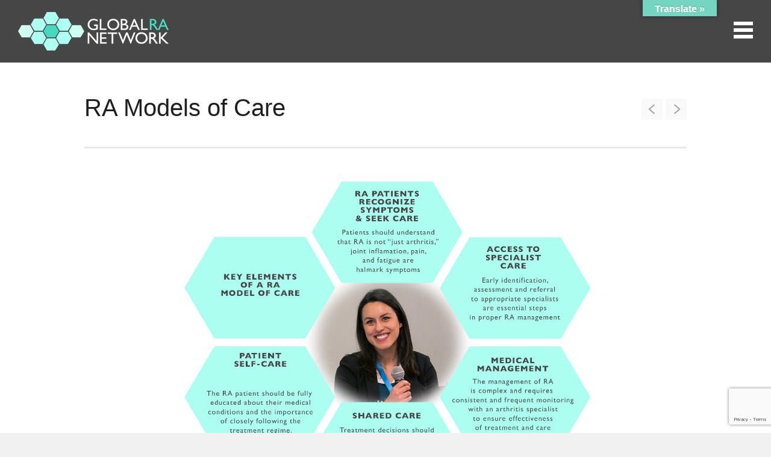

--- FILE ---
content_type: text/html; charset=UTF-8
request_url: https://globalranetwork.org/project/ra-models-of-care/
body_size: 16543
content:
<!DOCTYPE html>
<html lang="en-US">

<head>
	<meta http-equiv="Content-Type" content="text/html; charset=UTF-8" />
	<title>Global RA Network  &raquo; RA Models of Care</title>
	<meta name="viewport" content="width=device-width, initial-scale = 1.0, maximum-scale=1.0, user-scalable=no" />
	<link href='https://fonts.googleapis.com/css?family=PT+Sans' rel='stylesheet' type='text/css'>
	<link rel="stylesheet" type="text/css" href="https://fonts.googleapis.com/css?family=Droid+Serif:regular,bold" />
								
			
			
			
	
	<link rel="stylesheet" href="https://globalranetwork.org/wp-content/themes/portthemetrust/style.css" type="text/css" media="screen" />
	<link rel="alternate" type="application/rss+xml" title="Global RA Network RSS Feed" href="https://globalranetwork.org/feed/" />
	<link rel="alternate" type="application/atom+xml" title="Global RA Network Atom Feed" href="https://globalranetwork.org/feed/atom/" />
	<link rel="pingback" href="https://globalranetwork.org/xmlrpc.php" />
	
		
		
	<meta name='robots' content='max-image-preview:large' />
	<style>img:is([sizes="auto" i], [sizes^="auto," i]) { contain-intrinsic-size: 3000px 1500px }</style>
	<link rel='dns-prefetch' href='//translate.google.com' />
<script type="text/javascript">
/* <![CDATA[ */
window._wpemojiSettings = {"baseUrl":"https:\/\/s.w.org\/images\/core\/emoji\/16.0.1\/72x72\/","ext":".png","svgUrl":"https:\/\/s.w.org\/images\/core\/emoji\/16.0.1\/svg\/","svgExt":".svg","source":{"concatemoji":"https:\/\/globalranetwork.org\/wp-includes\/js\/wp-emoji-release.min.js?ver=6.8.3"}};
/*! This file is auto-generated */
!function(s,n){var o,i,e;function c(e){try{var t={supportTests:e,timestamp:(new Date).valueOf()};sessionStorage.setItem(o,JSON.stringify(t))}catch(e){}}function p(e,t,n){e.clearRect(0,0,e.canvas.width,e.canvas.height),e.fillText(t,0,0);var t=new Uint32Array(e.getImageData(0,0,e.canvas.width,e.canvas.height).data),a=(e.clearRect(0,0,e.canvas.width,e.canvas.height),e.fillText(n,0,0),new Uint32Array(e.getImageData(0,0,e.canvas.width,e.canvas.height).data));return t.every(function(e,t){return e===a[t]})}function u(e,t){e.clearRect(0,0,e.canvas.width,e.canvas.height),e.fillText(t,0,0);for(var n=e.getImageData(16,16,1,1),a=0;a<n.data.length;a++)if(0!==n.data[a])return!1;return!0}function f(e,t,n,a){switch(t){case"flag":return n(e,"\ud83c\udff3\ufe0f\u200d\u26a7\ufe0f","\ud83c\udff3\ufe0f\u200b\u26a7\ufe0f")?!1:!n(e,"\ud83c\udde8\ud83c\uddf6","\ud83c\udde8\u200b\ud83c\uddf6")&&!n(e,"\ud83c\udff4\udb40\udc67\udb40\udc62\udb40\udc65\udb40\udc6e\udb40\udc67\udb40\udc7f","\ud83c\udff4\u200b\udb40\udc67\u200b\udb40\udc62\u200b\udb40\udc65\u200b\udb40\udc6e\u200b\udb40\udc67\u200b\udb40\udc7f");case"emoji":return!a(e,"\ud83e\udedf")}return!1}function g(e,t,n,a){var r="undefined"!=typeof WorkerGlobalScope&&self instanceof WorkerGlobalScope?new OffscreenCanvas(300,150):s.createElement("canvas"),o=r.getContext("2d",{willReadFrequently:!0}),i=(o.textBaseline="top",o.font="600 32px Arial",{});return e.forEach(function(e){i[e]=t(o,e,n,a)}),i}function t(e){var t=s.createElement("script");t.src=e,t.defer=!0,s.head.appendChild(t)}"undefined"!=typeof Promise&&(o="wpEmojiSettingsSupports",i=["flag","emoji"],n.supports={everything:!0,everythingExceptFlag:!0},e=new Promise(function(e){s.addEventListener("DOMContentLoaded",e,{once:!0})}),new Promise(function(t){var n=function(){try{var e=JSON.parse(sessionStorage.getItem(o));if("object"==typeof e&&"number"==typeof e.timestamp&&(new Date).valueOf()<e.timestamp+604800&&"object"==typeof e.supportTests)return e.supportTests}catch(e){}return null}();if(!n){if("undefined"!=typeof Worker&&"undefined"!=typeof OffscreenCanvas&&"undefined"!=typeof URL&&URL.createObjectURL&&"undefined"!=typeof Blob)try{var e="postMessage("+g.toString()+"("+[JSON.stringify(i),f.toString(),p.toString(),u.toString()].join(",")+"));",a=new Blob([e],{type:"text/javascript"}),r=new Worker(URL.createObjectURL(a),{name:"wpTestEmojiSupports"});return void(r.onmessage=function(e){c(n=e.data),r.terminate(),t(n)})}catch(e){}c(n=g(i,f,p,u))}t(n)}).then(function(e){for(var t in e)n.supports[t]=e[t],n.supports.everything=n.supports.everything&&n.supports[t],"flag"!==t&&(n.supports.everythingExceptFlag=n.supports.everythingExceptFlag&&n.supports[t]);n.supports.everythingExceptFlag=n.supports.everythingExceptFlag&&!n.supports.flag,n.DOMReady=!1,n.readyCallback=function(){n.DOMReady=!0}}).then(function(){return e}).then(function(){var e;n.supports.everything||(n.readyCallback(),(e=n.source||{}).concatemoji?t(e.concatemoji):e.wpemoji&&e.twemoji&&(t(e.twemoji),t(e.wpemoji)))}))}((window,document),window._wpemojiSettings);
/* ]]> */
</script>
<link rel='stylesheet' id='jquery.prettyphoto-css' href='https://globalranetwork.org/wp-content/plugins/wp-video-lightbox/css/prettyPhoto.css?ver=6.8.3' type='text/css' media='all' />
<link rel='stylesheet' id='video-lightbox-css' href='https://globalranetwork.org/wp-content/plugins/wp-video-lightbox/wp-video-lightbox.css?ver=6.8.3' type='text/css' media='all' />
<style id='wp-emoji-styles-inline-css' type='text/css'>

	img.wp-smiley, img.emoji {
		display: inline !important;
		border: none !important;
		box-shadow: none !important;
		height: 1em !important;
		width: 1em !important;
		margin: 0 0.07em !important;
		vertical-align: -0.1em !important;
		background: none !important;
		padding: 0 !important;
	}
</style>
<link rel='stylesheet' id='wp-block-library-css' href='https://globalranetwork.org/wp-includes/css/dist/block-library/style.min.css?ver=6.8.3' type='text/css' media='all' />
<style id='classic-theme-styles-inline-css' type='text/css'>
/*! This file is auto-generated */
.wp-block-button__link{color:#fff;background-color:#32373c;border-radius:9999px;box-shadow:none;text-decoration:none;padding:calc(.667em + 2px) calc(1.333em + 2px);font-size:1.125em}.wp-block-file__button{background:#32373c;color:#fff;text-decoration:none}
</style>
<link rel='stylesheet' id='mediaelement-css' href='https://globalranetwork.org/wp-includes/js/mediaelement/mediaelementplayer-legacy.min.css?ver=4.2.17' type='text/css' media='all' />
<link rel='stylesheet' id='wp-mediaelement-css' href='https://globalranetwork.org/wp-includes/js/mediaelement/wp-mediaelement.min.css?ver=6.8.3' type='text/css' media='all' />
<style id='jetpack-sharing-buttons-style-inline-css' type='text/css'>
.jetpack-sharing-buttons__services-list{display:flex;flex-direction:row;flex-wrap:wrap;gap:0;list-style-type:none;margin:5px;padding:0}.jetpack-sharing-buttons__services-list.has-small-icon-size{font-size:12px}.jetpack-sharing-buttons__services-list.has-normal-icon-size{font-size:16px}.jetpack-sharing-buttons__services-list.has-large-icon-size{font-size:24px}.jetpack-sharing-buttons__services-list.has-huge-icon-size{font-size:36px}@media print{.jetpack-sharing-buttons__services-list{display:none!important}}.editor-styles-wrapper .wp-block-jetpack-sharing-buttons{gap:0;padding-inline-start:0}ul.jetpack-sharing-buttons__services-list.has-background{padding:1.25em 2.375em}
</style>
<style id='global-styles-inline-css' type='text/css'>
:root{--wp--preset--aspect-ratio--square: 1;--wp--preset--aspect-ratio--4-3: 4/3;--wp--preset--aspect-ratio--3-4: 3/4;--wp--preset--aspect-ratio--3-2: 3/2;--wp--preset--aspect-ratio--2-3: 2/3;--wp--preset--aspect-ratio--16-9: 16/9;--wp--preset--aspect-ratio--9-16: 9/16;--wp--preset--color--black: #000000;--wp--preset--color--cyan-bluish-gray: #abb8c3;--wp--preset--color--white: #ffffff;--wp--preset--color--pale-pink: #f78da7;--wp--preset--color--vivid-red: #cf2e2e;--wp--preset--color--luminous-vivid-orange: #ff6900;--wp--preset--color--luminous-vivid-amber: #fcb900;--wp--preset--color--light-green-cyan: #7bdcb5;--wp--preset--color--vivid-green-cyan: #00d084;--wp--preset--color--pale-cyan-blue: #8ed1fc;--wp--preset--color--vivid-cyan-blue: #0693e3;--wp--preset--color--vivid-purple: #9b51e0;--wp--preset--gradient--vivid-cyan-blue-to-vivid-purple: linear-gradient(135deg,rgba(6,147,227,1) 0%,rgb(155,81,224) 100%);--wp--preset--gradient--light-green-cyan-to-vivid-green-cyan: linear-gradient(135deg,rgb(122,220,180) 0%,rgb(0,208,130) 100%);--wp--preset--gradient--luminous-vivid-amber-to-luminous-vivid-orange: linear-gradient(135deg,rgba(252,185,0,1) 0%,rgba(255,105,0,1) 100%);--wp--preset--gradient--luminous-vivid-orange-to-vivid-red: linear-gradient(135deg,rgba(255,105,0,1) 0%,rgb(207,46,46) 100%);--wp--preset--gradient--very-light-gray-to-cyan-bluish-gray: linear-gradient(135deg,rgb(238,238,238) 0%,rgb(169,184,195) 100%);--wp--preset--gradient--cool-to-warm-spectrum: linear-gradient(135deg,rgb(74,234,220) 0%,rgb(151,120,209) 20%,rgb(207,42,186) 40%,rgb(238,44,130) 60%,rgb(251,105,98) 80%,rgb(254,248,76) 100%);--wp--preset--gradient--blush-light-purple: linear-gradient(135deg,rgb(255,206,236) 0%,rgb(152,150,240) 100%);--wp--preset--gradient--blush-bordeaux: linear-gradient(135deg,rgb(254,205,165) 0%,rgb(254,45,45) 50%,rgb(107,0,62) 100%);--wp--preset--gradient--luminous-dusk: linear-gradient(135deg,rgb(255,203,112) 0%,rgb(199,81,192) 50%,rgb(65,88,208) 100%);--wp--preset--gradient--pale-ocean: linear-gradient(135deg,rgb(255,245,203) 0%,rgb(182,227,212) 50%,rgb(51,167,181) 100%);--wp--preset--gradient--electric-grass: linear-gradient(135deg,rgb(202,248,128) 0%,rgb(113,206,126) 100%);--wp--preset--gradient--midnight: linear-gradient(135deg,rgb(2,3,129) 0%,rgb(40,116,252) 100%);--wp--preset--font-size--small: 13px;--wp--preset--font-size--medium: 20px;--wp--preset--font-size--large: 36px;--wp--preset--font-size--x-large: 42px;--wp--preset--spacing--20: 0.44rem;--wp--preset--spacing--30: 0.67rem;--wp--preset--spacing--40: 1rem;--wp--preset--spacing--50: 1.5rem;--wp--preset--spacing--60: 2.25rem;--wp--preset--spacing--70: 3.38rem;--wp--preset--spacing--80: 5.06rem;--wp--preset--shadow--natural: 6px 6px 9px rgba(0, 0, 0, 0.2);--wp--preset--shadow--deep: 12px 12px 50px rgba(0, 0, 0, 0.4);--wp--preset--shadow--sharp: 6px 6px 0px rgba(0, 0, 0, 0.2);--wp--preset--shadow--outlined: 6px 6px 0px -3px rgba(255, 255, 255, 1), 6px 6px rgba(0, 0, 0, 1);--wp--preset--shadow--crisp: 6px 6px 0px rgba(0, 0, 0, 1);}:where(.is-layout-flex){gap: 0.5em;}:where(.is-layout-grid){gap: 0.5em;}body .is-layout-flex{display: flex;}.is-layout-flex{flex-wrap: wrap;align-items: center;}.is-layout-flex > :is(*, div){margin: 0;}body .is-layout-grid{display: grid;}.is-layout-grid > :is(*, div){margin: 0;}:where(.wp-block-columns.is-layout-flex){gap: 2em;}:where(.wp-block-columns.is-layout-grid){gap: 2em;}:where(.wp-block-post-template.is-layout-flex){gap: 1.25em;}:where(.wp-block-post-template.is-layout-grid){gap: 1.25em;}.has-black-color{color: var(--wp--preset--color--black) !important;}.has-cyan-bluish-gray-color{color: var(--wp--preset--color--cyan-bluish-gray) !important;}.has-white-color{color: var(--wp--preset--color--white) !important;}.has-pale-pink-color{color: var(--wp--preset--color--pale-pink) !important;}.has-vivid-red-color{color: var(--wp--preset--color--vivid-red) !important;}.has-luminous-vivid-orange-color{color: var(--wp--preset--color--luminous-vivid-orange) !important;}.has-luminous-vivid-amber-color{color: var(--wp--preset--color--luminous-vivid-amber) !important;}.has-light-green-cyan-color{color: var(--wp--preset--color--light-green-cyan) !important;}.has-vivid-green-cyan-color{color: var(--wp--preset--color--vivid-green-cyan) !important;}.has-pale-cyan-blue-color{color: var(--wp--preset--color--pale-cyan-blue) !important;}.has-vivid-cyan-blue-color{color: var(--wp--preset--color--vivid-cyan-blue) !important;}.has-vivid-purple-color{color: var(--wp--preset--color--vivid-purple) !important;}.has-black-background-color{background-color: var(--wp--preset--color--black) !important;}.has-cyan-bluish-gray-background-color{background-color: var(--wp--preset--color--cyan-bluish-gray) !important;}.has-white-background-color{background-color: var(--wp--preset--color--white) !important;}.has-pale-pink-background-color{background-color: var(--wp--preset--color--pale-pink) !important;}.has-vivid-red-background-color{background-color: var(--wp--preset--color--vivid-red) !important;}.has-luminous-vivid-orange-background-color{background-color: var(--wp--preset--color--luminous-vivid-orange) !important;}.has-luminous-vivid-amber-background-color{background-color: var(--wp--preset--color--luminous-vivid-amber) !important;}.has-light-green-cyan-background-color{background-color: var(--wp--preset--color--light-green-cyan) !important;}.has-vivid-green-cyan-background-color{background-color: var(--wp--preset--color--vivid-green-cyan) !important;}.has-pale-cyan-blue-background-color{background-color: var(--wp--preset--color--pale-cyan-blue) !important;}.has-vivid-cyan-blue-background-color{background-color: var(--wp--preset--color--vivid-cyan-blue) !important;}.has-vivid-purple-background-color{background-color: var(--wp--preset--color--vivid-purple) !important;}.has-black-border-color{border-color: var(--wp--preset--color--black) !important;}.has-cyan-bluish-gray-border-color{border-color: var(--wp--preset--color--cyan-bluish-gray) !important;}.has-white-border-color{border-color: var(--wp--preset--color--white) !important;}.has-pale-pink-border-color{border-color: var(--wp--preset--color--pale-pink) !important;}.has-vivid-red-border-color{border-color: var(--wp--preset--color--vivid-red) !important;}.has-luminous-vivid-orange-border-color{border-color: var(--wp--preset--color--luminous-vivid-orange) !important;}.has-luminous-vivid-amber-border-color{border-color: var(--wp--preset--color--luminous-vivid-amber) !important;}.has-light-green-cyan-border-color{border-color: var(--wp--preset--color--light-green-cyan) !important;}.has-vivid-green-cyan-border-color{border-color: var(--wp--preset--color--vivid-green-cyan) !important;}.has-pale-cyan-blue-border-color{border-color: var(--wp--preset--color--pale-cyan-blue) !important;}.has-vivid-cyan-blue-border-color{border-color: var(--wp--preset--color--vivid-cyan-blue) !important;}.has-vivid-purple-border-color{border-color: var(--wp--preset--color--vivid-purple) !important;}.has-vivid-cyan-blue-to-vivid-purple-gradient-background{background: var(--wp--preset--gradient--vivid-cyan-blue-to-vivid-purple) !important;}.has-light-green-cyan-to-vivid-green-cyan-gradient-background{background: var(--wp--preset--gradient--light-green-cyan-to-vivid-green-cyan) !important;}.has-luminous-vivid-amber-to-luminous-vivid-orange-gradient-background{background: var(--wp--preset--gradient--luminous-vivid-amber-to-luminous-vivid-orange) !important;}.has-luminous-vivid-orange-to-vivid-red-gradient-background{background: var(--wp--preset--gradient--luminous-vivid-orange-to-vivid-red) !important;}.has-very-light-gray-to-cyan-bluish-gray-gradient-background{background: var(--wp--preset--gradient--very-light-gray-to-cyan-bluish-gray) !important;}.has-cool-to-warm-spectrum-gradient-background{background: var(--wp--preset--gradient--cool-to-warm-spectrum) !important;}.has-blush-light-purple-gradient-background{background: var(--wp--preset--gradient--blush-light-purple) !important;}.has-blush-bordeaux-gradient-background{background: var(--wp--preset--gradient--blush-bordeaux) !important;}.has-luminous-dusk-gradient-background{background: var(--wp--preset--gradient--luminous-dusk) !important;}.has-pale-ocean-gradient-background{background: var(--wp--preset--gradient--pale-ocean) !important;}.has-electric-grass-gradient-background{background: var(--wp--preset--gradient--electric-grass) !important;}.has-midnight-gradient-background{background: var(--wp--preset--gradient--midnight) !important;}.has-small-font-size{font-size: var(--wp--preset--font-size--small) !important;}.has-medium-font-size{font-size: var(--wp--preset--font-size--medium) !important;}.has-large-font-size{font-size: var(--wp--preset--font-size--large) !important;}.has-x-large-font-size{font-size: var(--wp--preset--font-size--x-large) !important;}
:where(.wp-block-post-template.is-layout-flex){gap: 1.25em;}:where(.wp-block-post-template.is-layout-grid){gap: 1.25em;}
:where(.wp-block-columns.is-layout-flex){gap: 2em;}:where(.wp-block-columns.is-layout-grid){gap: 2em;}
:root :where(.wp-block-pullquote){font-size: 1.5em;line-height: 1.6;}
</style>
<link rel='stylesheet' id='contact-form-7-css' href='https://globalranetwork.org/wp-content/plugins/contact-form-7/includes/css/styles.css?ver=6.1.4' type='text/css' media='all' />
<link rel='stylesheet' id='eic_public-css' href='https://globalranetwork.org/wp-content/plugins/easy-image-collage/css/public.css?ver=1.13.6' type='text/css' media='screen' />
<link rel='stylesheet' id='google-language-translator-css' href='https://globalranetwork.org/wp-content/plugins/google-language-translator/css/style.css?ver=6.0.20' type='text/css' media='' />
<link rel='stylesheet' id='glt-toolbar-styles-css' href='https://globalranetwork.org/wp-content/plugins/google-language-translator/css/toolbar.css?ver=6.0.20' type='text/css' media='' />
<link rel='stylesheet' id='wp-video-popup-css' href='https://globalranetwork.org/wp-content/plugins/responsive-youtube-vimeo-popup/assets/css/wp-video-popup.css?ver=2.10.2' type='text/css' media='all' />
<link rel='stylesheet' id='siteorigin-panels-front-css' href='https://globalranetwork.org/wp-content/plugins/siteorigin-panels/css/front-flex.min.css?ver=2.33.4' type='text/css' media='all' />
<link rel='stylesheet' id='tribe-events-v2-single-skeleton-css' href='https://globalranetwork.org/wp-content/plugins/the-events-calendar/build/css/tribe-events-single-skeleton.css?ver=6.15.11' type='text/css' media='all' />
<link rel='stylesheet' id='tribe-events-v2-single-skeleton-full-css' href='https://globalranetwork.org/wp-content/plugins/the-events-calendar/build/css/tribe-events-single-full.css?ver=6.15.11' type='text/css' media='all' />
<link rel='stylesheet' id='tec-events-elementor-widgets-base-styles-css' href='https://globalranetwork.org/wp-content/plugins/the-events-calendar/build/css/integrations/plugins/elementor/widgets/widget-base.css?ver=6.15.11' type='text/css' media='all' />
<link rel='stylesheet' id='wp-fullcalendar-css' href='https://globalranetwork.org/wp-content/plugins/wp-fullcalendar/includes/css/main.css?ver=1.6' type='text/css' media='all' />
<link rel='stylesheet' id='wp-fullcalendar-tippy-light-border-css' href='https://globalranetwork.org/wp-content/plugins/wp-fullcalendar/includes/css/tippy/light-border.css?ver=1.6' type='text/css' media='all' />
<link rel='stylesheet' id='jquery-ui-css' href='https://globalranetwork.org/wp-content/plugins/wp-fullcalendar/includes/css/jquery-ui/black-tie/jquery-ui.min.css?ver=1.6' type='text/css' media='all' />
<link rel='stylesheet' id='jquery-ui-theme-css' href='https://globalranetwork.org/wp-content/plugins/wp-fullcalendar/includes/css/jquery-ui/black-tie/theme.css?ver=1.6' type='text/css' media='all' />
<link rel='stylesheet' id='slideshow-css' href='https://globalranetwork.org/wp-content/themes/portthemetrust/css/flexslider.css?ver=1.8' type='text/css' media='all' />
<link rel='stylesheet' id='tablepress-default-css' href='https://globalranetwork.org/wp-content/plugins/tablepress/css/build/default.css?ver=3.2.5' type='text/css' media='all' />
<link rel='stylesheet' id='heateor_sss_frontend_css-css' href='https://globalranetwork.org/wp-content/plugins/sassy-social-share/public/css/sassy-social-share-public.css?ver=3.3.78' type='text/css' media='all' />
<style id='heateor_sss_frontend_css-inline-css' type='text/css'>
.heateor_sss_button_instagram span.heateor_sss_svg,a.heateor_sss_instagram span.heateor_sss_svg{background:radial-gradient(circle at 30% 107%,#fdf497 0,#fdf497 5%,#fd5949 45%,#d6249f 60%,#285aeb 90%)}.heateor_sss_horizontal_sharing .heateor_sss_svg,.heateor_sss_standard_follow_icons_container .heateor_sss_svg{color:#fff;border-width:0px;border-style:solid;border-color:transparent}.heateor_sss_horizontal_sharing .heateorSssTCBackground{color:#666}.heateor_sss_horizontal_sharing span.heateor_sss_svg:hover,.heateor_sss_standard_follow_icons_container span.heateor_sss_svg:hover{border-color:transparent;}.heateor_sss_vertical_sharing span.heateor_sss_svg,.heateor_sss_floating_follow_icons_container span.heateor_sss_svg{color:#fff;border-width:0px;border-style:solid;border-color:transparent;}.heateor_sss_vertical_sharing .heateorSssTCBackground{color:#666;}.heateor_sss_vertical_sharing span.heateor_sss_svg:hover,.heateor_sss_floating_follow_icons_container span.heateor_sss_svg:hover{border-color:transparent;}
</style>
<style id='vcv-globalElementsCss-inline-css' type='text/css'>
#country_icon:hover{position:relative;top:2.5px;transform:scale(1.15)}#number:hover{position:relative;top:-1px;transform:scale(1.05)}.vce-faq-toggle-title-text{color:#525151}.nocomments{display:none}#pageHead h1{line-height:1.25em}
</style>
<!--n2css--><!--n2js--><script type="text/javascript" src="https://globalranetwork.org/wp-includes/js/jquery/jquery.min.js?ver=3.7.1" id="jquery-core-js"></script>
<script type="text/javascript" src="https://globalranetwork.org/wp-includes/js/jquery/jquery-migrate.min.js?ver=3.4.1" id="jquery-migrate-js"></script>
<script type="text/javascript" src="https://globalranetwork.org/wp-content/plugins/wp-video-lightbox/js/jquery.prettyPhoto.js?ver=3.1.6" id="jquery.prettyphoto-js"></script>
<script type="text/javascript" id="video-lightbox-js-extra">
/* <![CDATA[ */
var vlpp_vars = {"prettyPhoto_rel":"wp-video-lightbox","animation_speed":"fast","slideshow":"5000","autoplay_slideshow":"false","opacity":"0.80","show_title":"true","allow_resize":"true","allow_expand":"true","default_width":"640","default_height":"480","counter_separator_label":"\/","theme":"pp_default","horizontal_padding":"20","hideflash":"false","wmode":"opaque","autoplay":"false","modal":"false","deeplinking":"false","overlay_gallery":"true","overlay_gallery_max":"30","keyboard_shortcuts":"true","ie6_fallback":"true"};
/* ]]> */
</script>
<script type="text/javascript" src="https://globalranetwork.org/wp-content/plugins/wp-video-lightbox/js/video-lightbox.js?ver=3.1.6" id="video-lightbox-js"></script>
<script type="text/javascript" src="https://globalranetwork.org/wp-includes/js/tinymce/tinymce.min.js?ver=49110-20250317" id="wp-tinymce-root-js"></script>
<script type="text/javascript" src="https://globalranetwork.org/wp-includes/js/tinymce/plugins/compat3x/plugin.min.js?ver=49110-20250317" id="wp-tinymce-js"></script>
<script type="text/javascript" src="https://globalranetwork.org/wp-includes/js/jquery/ui/core.min.js?ver=1.13.3" id="jquery-ui-core-js"></script>
<script type="text/javascript" src="https://globalranetwork.org/wp-includes/js/jquery/ui/menu.min.js?ver=1.13.3" id="jquery-ui-menu-js"></script>
<script type="text/javascript" src="https://globalranetwork.org/wp-includes/js/jquery/ui/selectmenu.min.js?ver=1.13.3" id="jquery-ui-selectmenu-js"></script>
<script type="text/javascript" src="https://globalranetwork.org/wp-includes/js/jquery/ui/tooltip.min.js?ver=1.13.3" id="jquery-ui-tooltip-js"></script>
<script type="text/javascript" src="https://globalranetwork.org/wp-includes/js/dist/vendor/moment.min.js?ver=2.30.1" id="moment-js"></script>
<script type="text/javascript" id="moment-js-after">
/* <![CDATA[ */
moment.updateLocale( 'en_US', {"months":["January","February","March","April","May","June","July","August","September","October","November","December"],"monthsShort":["Jan","Feb","Mar","Apr","May","Jun","Jul","Aug","Sep","Oct","Nov","Dec"],"weekdays":["Sunday","Monday","Tuesday","Wednesday","Thursday","Friday","Saturday"],"weekdaysShort":["Sun","Mon","Tue","Wed","Thu","Fri","Sat"],"week":{"dow":1},"longDateFormat":{"LT":"g:i a","LTS":null,"L":null,"LL":"F j, Y","LLL":"F j, Y g:i a","LLLL":null}} );
/* ]]> */
</script>
<script type="text/javascript" id="wp-fullcalendar-js-extra">
/* <![CDATA[ */
var WPFC = {"ajaxurl":"https:\/\/globalranetwork.org\/wp-admin\/admin-ajax.php?action=WP_FullCalendar","firstDay":"1","wpfc_theme":"jquery-ui","wpfc_limit":"3","wpfc_limit_txt":"more ...","timeFormat":"h(:mm)A","defaultView":"month","weekends":"true","header":{"left":"prev,next today","center":"title","right":"month,basicWeek,basicDay"},"wpfc_qtips":"1","tippy_theme":"light-border","tippy_placement":"bottom","tippy_loading":"Loading..."};
/* ]]> */
</script>
<script type="text/javascript" src="https://globalranetwork.org/wp-content/plugins/wp-fullcalendar/includes/js/main.js?ver=1.6" id="wp-fullcalendar-js"></script>
<link rel="https://api.w.org/" href="https://globalranetwork.org/wp-json/" /><meta name="generator" content="WordPress 6.8.3" />
<link rel="canonical" href="https://globalranetwork.org/project/ra-models-of-care/" />
<link rel='shortlink' href='https://globalranetwork.org/?p=111' />
<link rel="alternate" title="oEmbed (JSON)" type="application/json+oembed" href="https://globalranetwork.org/wp-json/oembed/1.0/embed?url=https%3A%2F%2Fglobalranetwork.org%2Fproject%2Fra-models-of-care%2F" />
<style type="text/css">.eic-image .eic-image-caption {bottom: 0;left: 0;right: 0;text-align: left;font-size: 12px;color: rgba(255,255,255,1);background-color: rgba(0,0,0,0.7);}</style><style>p.hello{font-size:12px;color:darkgray;}#google_language_translator,#flags{text-align:left;}#google_language_translator,#language{clear:both;width:160px;text-align:right;}#language{float:right;}#flags{text-align:right;width:165px;float:right;clear:right;}#flags ul{float:right!important;}p.hello{text-align:right;float:right;clear:both;}.glt-clear{height:0px;clear:both;margin:0px;padding:0px;}#flags{width:165px;}#flags a{display:inline-block;margin-left:2px;}#google_language_translator a{display:none!important;}div.skiptranslate.goog-te-gadget{display:inline!important;}.goog-te-gadget{color:transparent!important;}.goog-te-gadget{font-size:0px!important;}.goog-branding{display:none;}.goog-tooltip{display: none!important;}.goog-tooltip:hover{display: none!important;}.goog-text-highlight{background-color:transparent!important;border:none!important;box-shadow:none!important;}#google_language_translator select.goog-te-combo{color:#32373c;}#google_language_translator{color:transparent;}body{top:0px!important;}#goog-gt-{display:none!important;}font font{background-color:transparent!important;box-shadow:none!important;position:initial!important;}#glt-translate-trigger{bottom:auto;top:0;}.tool-container.tool-top{top:50px!important;bottom:auto!important;}.tool-container.tool-top .arrow{border-color:transparent transparent #d0cbcb; top:-14px;}#glt-translate-trigger > span{color:#ffffff;}#glt-translate-trigger{background:#74d6c0;}.goog-te-gadget .goog-te-combo{width:100%;}#google_language_translator .goog-te-gadget .goog-te-combo{background:#74d6c0;border:0!important;}</style><noscript><style>.vce-row-container .vcv-lozad {display: none}</style></noscript><meta name="generator" content="Powered by Visual Composer Website Builder - fast and easy-to-use drag and drop visual editor for WordPress."/><script>
            WP_VIDEO_LIGHTBOX_VERSION="1.9.12";
            WP_VID_LIGHTBOX_URL="https://globalranetwork.org/wp-content/plugins/wp-video-lightbox";
                        function wpvl_paramReplace(name, string, value) {
                // Find the param with regex
                // Grab the first character in the returned string (should be ? or &)
                // Replace our href string with our new value, passing on the name and delimeter

                var re = new RegExp("[\?&]" + name + "=([^&#]*)");
                var matches = re.exec(string);
                var newString;

                if (matches === null) {
                    // if there are no params, append the parameter
                    newString = string + '?' + name + '=' + value;
                } else {
                    var delimeter = matches[0].charAt(0);
                    newString = string.replace(re, delimeter + name + "=" + value);
                }
                return newString;
            }
            </script><meta name="tec-api-version" content="v1"><meta name="tec-api-origin" content="https://globalranetwork.org"><link rel="alternate" href="https://globalranetwork.org/wp-json/tribe/events/v1/" /><meta name="generator" content=" " />

<style type="text/css" media="screen">




	#bannerText .main { margin-top: -15px; }

	blockquote, address {
		border-left: 5px solid #46d9bf;
	}	
	#content .project.small .inside{
		background-color: #46d9bf !important;
	}	

	#pageslide {
		background-color: #333333;
	}	

#header .top.solid, #header .top, .has-banner #header .top.solid { background-color: #464646;}
a { color: #1ba48c;}
a:hover {color: #46d9bf;}
.button, #searchsubmit, input[type="submit"] {background-color: #46d9bf;}

	#homeBanner {
		background: url(https://globalranetwork.org/wp-content/uploads/2023/05/Global-RA-Network-Banner-4.png) no-repeat center center fixed;		
		-webkit-background-size: 100%; 
		-moz-background-size: 100%; 
		-o-background-size: 100%; 
		background-size: 100%;
		background-size: cover;
		-webkit-background-size: cover; 
		-moz-background-size: cover; 
		-o-background-size: cover;			
		overflow: hidden;
		width: 100%;		
		margin: 0;	
		position: relative;
	}






</style>

<!--[if IE 8]>
<link rel="stylesheet" href="https://globalranetwork.org/wp-content/themes/portthemetrust/css/ie8.css" type="text/css" media="screen" />
<![endif]-->
<!--[if IE]><script src="https://html5shiv.googlecode.com/svn/trunk/html5.js"></script><![endif]-->




<meta name="generator" content="Elementor 3.31.3; features: additional_custom_breakpoints, e_element_cache; settings: css_print_method-external, google_font-enabled, font_display-auto">
<style type="text/css">.recentcomments a{display:inline !important;padding:0 !important;margin:0 !important;}</style>			<style>
				.e-con.e-parent:nth-of-type(n+4):not(.e-lazyloaded):not(.e-no-lazyload),
				.e-con.e-parent:nth-of-type(n+4):not(.e-lazyloaded):not(.e-no-lazyload) * {
					background-image: none !important;
				}
				@media screen and (max-height: 1024px) {
					.e-con.e-parent:nth-of-type(n+3):not(.e-lazyloaded):not(.e-no-lazyload),
					.e-con.e-parent:nth-of-type(n+3):not(.e-lazyloaded):not(.e-no-lazyload) * {
						background-image: none !important;
					}
				}
				@media screen and (max-height: 640px) {
					.e-con.e-parent:nth-of-type(n+2):not(.e-lazyloaded):not(.e-no-lazyload),
					.e-con.e-parent:nth-of-type(n+2):not(.e-lazyloaded):not(.e-no-lazyload) * {
						background-image: none !important;
					}
				}
			</style>
			<style media="all" id="siteorigin-panels-layouts-head">/* Layout 111 */ #pgc-111-0-0 , #pgc-111-2-0 , #pgc-111-3-0 , #pgc-111-4-0 { width:100%;width:calc(100% - ( 0 * 30px ) ) } #pg-111-0 , #pg-111-1 , #pg-111-2 , #pg-111-3 , #pl-111 .so-panel { margin-bottom:30px } #pgc-111-1-0 , #pgc-111-1-1 , #pgc-111-1-2 { width:33.3333%;width:calc(33.3333% - ( 0.66666666666667 * 30px ) ) } #pl-111 .so-panel:last-of-type { margin-bottom:0px } #pg-111-0.panel-has-style > .panel-row-style, #pg-111-0.panel-no-style , #pg-111-1.panel-has-style > .panel-row-style, #pg-111-1.panel-no-style , #pg-111-3.panel-has-style > .panel-row-style, #pg-111-3.panel-no-style , #pg-111-4.panel-has-style > .panel-row-style, #pg-111-4.panel-no-style { -webkit-align-items:flex-start;align-items:flex-start } @media (max-width:780px){ #pg-111-0.panel-no-style, #pg-111-0.panel-has-style > .panel-row-style, #pg-111-0 , #pg-111-1.panel-no-style, #pg-111-1.panel-has-style > .panel-row-style, #pg-111-1 , #pg-111-2.panel-no-style, #pg-111-2.panel-has-style > .panel-row-style, #pg-111-2 , #pg-111-3.panel-no-style, #pg-111-3.panel-has-style > .panel-row-style, #pg-111-3 , #pg-111-4.panel-no-style, #pg-111-4.panel-has-style > .panel-row-style, #pg-111-4 { -webkit-flex-direction:column;-ms-flex-direction:column;flex-direction:column } #pg-111-0 > .panel-grid-cell , #pg-111-0 > .panel-row-style > .panel-grid-cell , #pg-111-1 > .panel-grid-cell , #pg-111-1 > .panel-row-style > .panel-grid-cell , #pg-111-2 > .panel-grid-cell , #pg-111-2 > .panel-row-style > .panel-grid-cell , #pg-111-3 > .panel-grid-cell , #pg-111-3 > .panel-row-style > .panel-grid-cell , #pg-111-4 > .panel-grid-cell , #pg-111-4 > .panel-row-style > .panel-grid-cell { width:100%;margin-right:0 } #pgc-111-1-0 , #pgc-111-1-1 { margin-bottom:30px } #pl-111 .panel-grid-cell { padding:0 } #pl-111 .panel-grid .panel-grid-cell-empty { display:none } #pl-111 .panel-grid .panel-grid-cell-mobile-last { margin-bottom:0px }  } </style><link rel="icon" href="https://globalranetwork.org/wp-content/uploads/2017/09/cropped-GlobalRANetwork_Logo_ICON-onGrey-Circle-32x32.png" sizes="32x32" />
<link rel="icon" href="https://globalranetwork.org/wp-content/uploads/2017/09/cropped-GlobalRANetwork_Logo_ICON-onGrey-Circle-192x192.png" sizes="192x192" />
<link rel="apple-touch-icon" href="https://globalranetwork.org/wp-content/uploads/2017/09/cropped-GlobalRANetwork_Logo_ICON-onGrey-Circle-180x180.png" />
<meta name="msapplication-TileImage" content="https://globalranetwork.org/wp-content/uploads/2017/09/cropped-GlobalRANetwork_Logo_ICON-onGrey-Circle-270x270.png" />
		<style type="text/css" id="wp-custom-css">
			#glt-translate-trigger {margin-right: 70px;}		</style>
			
	
	<!-- Global site tag (gtag.js) - Google Analytics -->
<script async src="https://www.googletagmanager.com/gtag/js?id=UA-140220123-1"></script>
<script>
  window.dataLayer = window.dataLayer || [];
  function gtag(){dataLayer.push(arguments);}
  gtag('js', new Date());

  gtag('config', 'UA-140220123-1');
</script>
<!-- Google Analytics Tracking Code Ends Here -->
	
</head>

<body data-rsssl=1 class="wp-singular project-template-default single single-project postid-111 wp-theme-portthemetrust siteorigin-panels siteorigin-panels-before-js vcwb tribe-no-js chrome  elementor-default elementor-kit-1516" >
				<div id="pageslide">
		<div id="slideNav" class="panel">
			<a href="javascript:jQuery.pageslide.close()" class="closeBtn"></a>								
			<div id="mainNav">
				<div class="menu-menu-1-container"><ul id="menu-menu-1" class=""><li id="menu-item-2925" class="menu-item menu-item-type-post_type menu-item-object-page menu-item-home menu-item-2925"><a href="https://globalranetwork.org/">Home</a></li>
<li id="menu-item-335" class="menu-item menu-item-type-custom menu-item-object-custom current-menu-item menu-item-335"><a href="https://globalranetwork.org/project/ra-models-of-care/" aria-current="page">RA Models of Care</a></li>
<li id="menu-item-2358" class="menu-item menu-item-type-custom menu-item-object-custom menu-item-2358"><a href="https://globalranetwork.org/ra-dashboard/">RA Dashboard</a></li>
<li id="menu-item-333" class="menu-item menu-item-type-custom menu-item-object-custom menu-item-333"><a href="https://globalranetwork.org/project/global-ra-network-survey/">Global RA Network Survey</a></li>
<li id="menu-item-332" class="menu-item menu-item-type-custom menu-item-object-custom menu-item-has-children menu-item-332"><a href="https://globalranetwork.org/project/disease-info/">About Arthritis and RA</a>
<ul class="sub-menu">
	<li id="menu-item-1157" class="menu-item menu-item-type-custom menu-item-object-custom menu-item-1157"><a href="https://globalranetwork.org/project/ra-models-of-care-pathway-toolkit/">RA Models of Care Pathway Toolkit</a></li>
	<li id="menu-item-1093" class="menu-item menu-item-type-post_type menu-item-object-page current_page_parent menu-item-1093"><a href="https://globalranetwork.org/racommunique/">RA Communiqué</a></li>
</ul>
</li>
<li id="menu-item-334" class="menu-item menu-item-type-custom menu-item-object-custom menu-item-334"><a href="https://globalranetwork.org/project/advocacy/">Advocacy</a></li>
<li id="menu-item-400" class="menu-item menu-item-type-custom menu-item-object-custom menu-item-400"><a href="https://globalranetwork.org/project/resources/">Resources</a></li>
<li id="menu-item-2559" class="menu-item menu-item-type-post_type menu-item-object-page menu-item-2559"><a href="https://globalranetwork.org/member-best-practices/">Members-Only</a></li>
<li id="menu-item-399" class="menu-item menu-item-type-custom menu-item-object-custom menu-item-399"><a href="https://globalranetwork.org/project/connect/">Connect</a></li>
</ul></div>			</div>
						
		</div>
		</div>
	<div id="container">	
<div id="header">
	<div class="top">
		<div class="inside clearfix">
								
						<div id="logo">
							
				<h3 class="logo"><a href="https://globalranetwork.org"><img src="https://globalranetwork.org/wp-content/uploads/2024/01/Global-RA-Network-Logo-Small.png" alt="Global RA Network" /></a></h3>
				
			</div>			
			
			<a href="#slideNav" class="menuToggle"></a>				
			
		</div>		
	</div>
		
</div>

			
		
		<div id="pageHead">				
		<div class="inside">				
			<h1>RA Models of Care</h1>
			<div class="projectNav clearfix">					
								
				<div class="previous ">
					<a href="https://globalranetwork.org/project/global-ra-network-survey/" rel="prev"></a>				</div>
												<div class="next ">						
					<a href="https://globalranetwork.org/project/ra-models-of-care-pathway-toolkit/" rel="next"></a>				
				</div>
			</div>								
		</div>					
		</div>
		<div id="middle" class="clearfix">		 
		<div id="content" class="full">			
						    
			<div class="project clearfix">   						
				<div id="pl-111"  class="panel-layout" ><div id="pg-111-0"  class="panel-grid panel-no-style" ><div id="pgc-111-0-0"  class="panel-grid-cell" ><div id="panel-111-0-0-0" class="so-panel widget widget_sow-image panel-first-child panel-last-child" data-index="0" ><div
			
			class="so-widget-sow-image so-widget-sow-image-default-c67d20f9f743-111"
			
		>
<div class="sow-image-container">
		<img fetchpriority="high" 
	src="https://globalranetwork.org/wp-content/uploads/2017/10/RA-Model-of-Care-IMAGE.png" width="1920" height="1080" srcset="https://globalranetwork.org/wp-content/uploads/2017/10/RA-Model-of-Care-IMAGE.png 1920w, https://globalranetwork.org/wp-content/uploads/2017/10/RA-Model-of-Care-IMAGE-300x169.png 300w, https://globalranetwork.org/wp-content/uploads/2017/10/RA-Model-of-Care-IMAGE-768x432.png 768w, https://globalranetwork.org/wp-content/uploads/2017/10/RA-Model-of-Care-IMAGE-1024x576.png 1024w" sizes="(max-width: 1920px) 100vw, 1920px" alt="" 		class="so-widget-image"/>
	</div>

</div></div></div></div><div id="pg-111-1"  class="panel-grid panel-no-style" ><div id="pgc-111-1-0"  class="panel-grid-cell" ><div id="panel-111-1-0-0" class="so-panel widget widget_sow-button panel-first-child panel-last-child" data-index="1" ><div
			
			class="so-widget-sow-button so-widget-sow-button-flat-d856601fe466-111"
			
		><div class="ow-button-base ow-button-align-justify"
 style="display: block;">
			<a
					href="#overview"
					class="sowb-button ow-icon-placement-left ow-button-hover" 	>
		<span>
			
			Overview		</span>
			</a>
	</div>
</div></div></div><div id="pgc-111-1-1"  class="panel-grid-cell" ><div id="panel-111-1-1-0" class="so-panel widget widget_sow-button panel-first-child panel-last-child" data-index="2" ><div
			
			class="so-widget-sow-button so-widget-sow-button-flat-d856601fe466-111"
			
		><div class="ow-button-base ow-button-align-justify"
 style="display: block;">
			<a
					href="#fact-sheet"
					class="sowb-button ow-icon-placement-left ow-button-hover" 	>
		<span>
			
			Fact Sheet		</span>
			</a>
	</div>
</div></div></div><div id="pgc-111-1-2"  class="panel-grid-cell" ><div id="panel-111-1-2-0" class="so-panel widget widget_sow-button panel-first-child panel-last-child" data-index="3" ><div
			
			class="so-widget-sow-button so-widget-sow-button-flat-d856601fe466-111"
			
		><div class="ow-button-base ow-button-align-justify"
 style="display: block;">
			<a
					href="#infographic"
					class="sowb-button ow-icon-placement-left ow-button-hover" 	>
		<span>
			
			Infographic		</span>
			</a>
	</div>
</div></div></div></div><div id="pg-111-2"  class="panel-grid panel-no-style" ><div id="pgc-111-2-0"  class="panel-grid-cell" ><div id="panel-111-2-0-0" class="so-panel widget widget_sow-image panel-first-child" data-index="4" ><div id="overview" class="panel-widget-style panel-widget-style-for-111-2-0-0" ><div
			
			class="so-widget-sow-image so-widget-sow-image-default-c67d20f9f743-111"
			
		>
<div class="sow-image-container">
		<img 
	src="https://globalranetwork.org/wp-content/uploads/2017/09/cropped-GlobalRANetwork_Logo_ICON-100x100.png" width="100" height="100" srcset="https://globalranetwork.org/wp-content/uploads/2017/09/cropped-GlobalRANetwork_Logo_ICON-100x100.png 100w, https://globalranetwork.org/wp-content/uploads/2017/09/cropped-GlobalRANetwork_Logo_ICON-150x150.png 150w, https://globalranetwork.org/wp-content/uploads/2017/09/cropped-GlobalRANetwork_Logo_ICON-300x300.png 300w, https://globalranetwork.org/wp-content/uploads/2017/09/cropped-GlobalRANetwork_Logo_ICON-120x120.png 120w, https://globalranetwork.org/wp-content/uploads/2017/09/cropped-GlobalRANetwork_Logo_ICON-190x190.png 190w, https://globalranetwork.org/wp-content/uploads/2017/09/cropped-GlobalRANetwork_Logo_ICON-270x270.png 270w, https://globalranetwork.org/wp-content/uploads/2017/09/cropped-GlobalRANetwork_Logo_ICON-192x192.png 192w, https://globalranetwork.org/wp-content/uploads/2017/09/cropped-GlobalRANetwork_Logo_ICON-180x180.png 180w, https://globalranetwork.org/wp-content/uploads/2017/09/cropped-GlobalRANetwork_Logo_ICON-32x32.png 32w, https://globalranetwork.org/wp-content/uploads/2017/09/cropped-GlobalRANetwork_Logo_ICON.png 512w" sizes="(max-width: 100px) 100vw, 100px" title="cropped-GlobalRANetwork_Logo_ICON.png" alt="" 		class="so-widget-image"/>
	</div>

</div></div></div><div id="panel-111-2-0-1" class="so-panel widget widget_sow-editor panel-last-child" data-index="5" ><div
			
			class="so-widget-sow-editor so-widget-sow-editor-base"
			
		><h3 class="widget-title">The Burden of RA</h3>
<div class="siteorigin-widget-tinymce textwidget">
	<p>Rheumatoid arthritis (RA) is the most common inflammatory joint disease. While it affects all age groups, more than one half of all new cases occur between the ages of 40 and 70 years. RA affects an estimated 1 out of 100 people worldwide. Within ten years of the onset of the disease, up to 50% of people living with RA are work disabled if untreated. For those living with RA, related inflammation in the arteries result in an increased risk of mortality.</p>
<p>The increase in the number of people living with RA and the growing economic burden of RA in countries around the world are expected to have significant consequences in terms of health care costs and loss of productivity today and over the next 30 years. Without a doubt, RA’s greatest burden is on the personal lives of those living with the disease and on the lives of their families.</p>
<p>Today, effective RA treatments exist, which can change these outcomes. The critical factor to optimize the health of patients with RA is timely and ongoing access to specialty care, ideally delivered by a highly integrated, collaborative team of health care professionals knowledgeable in the diagnosis and management of RA and patient understanding of RA and self-care strategies.</p>
<h3>Models of Care</h3>
<p>A model of care is the way specific health care services are provided to patients and is shaped by research-based practice and defined standards. A model of care includes the early identification of disease, access to a diagnosis by appropriate health professionals, medical disease treatment and management, on-going shared care and patient self-care.</p>
</div>
</div></div></div></div><div id="pg-111-3"  class="panel-grid panel-no-style" ><div id="pgc-111-3-0"  class="panel-grid-cell" ><div id="panel-111-3-0-0" class="so-panel widget widget_sow-image panel-first-child" data-index="6" ><div id="fact-sheet" class="panel-widget-style panel-widget-style-for-111-3-0-0" ><div
			
			class="so-widget-sow-image so-widget-sow-image-default-c67d20f9f743-111"
			
		>
<div class="sow-image-container">
		<img 
	src="https://globalranetwork.org/wp-content/uploads/2017/09/cropped-GlobalRANetwork_Logo_ICON-100x100.png" width="100" height="100" srcset="https://globalranetwork.org/wp-content/uploads/2017/09/cropped-GlobalRANetwork_Logo_ICON-100x100.png 100w, https://globalranetwork.org/wp-content/uploads/2017/09/cropped-GlobalRANetwork_Logo_ICON-150x150.png 150w, https://globalranetwork.org/wp-content/uploads/2017/09/cropped-GlobalRANetwork_Logo_ICON-300x300.png 300w, https://globalranetwork.org/wp-content/uploads/2017/09/cropped-GlobalRANetwork_Logo_ICON-120x120.png 120w, https://globalranetwork.org/wp-content/uploads/2017/09/cropped-GlobalRANetwork_Logo_ICON-190x190.png 190w, https://globalranetwork.org/wp-content/uploads/2017/09/cropped-GlobalRANetwork_Logo_ICON-270x270.png 270w, https://globalranetwork.org/wp-content/uploads/2017/09/cropped-GlobalRANetwork_Logo_ICON-192x192.png 192w, https://globalranetwork.org/wp-content/uploads/2017/09/cropped-GlobalRANetwork_Logo_ICON-180x180.png 180w, https://globalranetwork.org/wp-content/uploads/2017/09/cropped-GlobalRANetwork_Logo_ICON-32x32.png 32w, https://globalranetwork.org/wp-content/uploads/2017/09/cropped-GlobalRANetwork_Logo_ICON.png 512w" sizes="(max-width: 100px) 100vw, 100px" title="cropped-GlobalRANetwork_Logo_ICON.png" alt="" 		class="so-widget-image"/>
	</div>

</div></div></div><div id="panel-111-3-0-1" class="so-panel widget widget_sow-editor panel-last-child" data-index="7" ><div
			
			class="so-widget-sow-editor so-widget-sow-editor-base"
			
		>
<div class="siteorigin-widget-tinymce textwidget">
	<h1>RA Models of Care Fact Sheet</h1>
<h3>Current RA models of care need to improve</h3>
<p>It is estimated that one per cent of the world population live with rheumatoid arthritis (RA) and is a leading cause of disability.</p>
<p>The current pattern of health care delivery to those living with RA is not prepared to deal with the economic burden of RA that is expected to double within the next 30 years. The number of rheumatologists is already insufficient to provide timely care.</p>
<p>Number of patients with RA is going to double as a result of:</p>
<p style="padding-left: 60px;">The aging baby boom generation<br />Increased recognition of RA by healthcare professionals<br />Slightly higher incidence of RA in people over 70 years old</p>
<p>Implementing best practices in RA Models of Care around the world takes time, thus patients may report being treated differently from country to country, even region to region with in countries, resulting in inconsistent care.</p>
<p>RA models of Care “live” within a country’s health care environment and are shaped around a number of different factors:</p>
<p style="padding-left: 60px;">Guidelines from a patient’s country or from global organizations such as the European League Against Rheumatism set out things like the tests doctors should use to confirm whether a person has RA, what specialists they should see, who should get which treatments, when and how.</p>
<p>While rheumatologists work together around the world to determine and develop guidelines for standardized models of care, little, if any, work has been done to research into the RA patient experience of their journey through their country’s RA model of care, including:</p>
<p style="padding-left: 60px;">All aspects of care and support needed by RA patients<br />What RA patients should know about their own care and self-care<br />The importance of more subjective patient-reported outcome measures of treatment</p>
<h3>Key Elements of RA models of Care</h3>
<p>Key elements of a RA model of care must address the complex, life-long issues facing patients and include all points of contact across the health care system.</p>
<p>It’s what take place during healthcare visits between the patient and healthcare professional that matters most.</p>
<p>The Global RA Network’s definition of a RA model of care includes five key elements during the patient’s disease journey:</p>
<p style="padding-left: 60px;"><span style="color: #1ba48c;"><strong>1.  RA Patients recognize symptoms and seek care </strong></span>– Patients must understand that this is not “just arthritis.”<br /><span style="color: #1ba48c;"><strong>2.  Access to specialist care </strong></span>– Early identification, assessment and referral to appropriate specialists are essential steps in proper RA management.<br /><span style="color: #1ba48c;"><strong>3.  Medical management </strong></span>– The management of RA is complex and requires constant monitoring with a specialist to ensure effectiveness.<br /><span style="color: #1ba48c;"><strong>4.  Shared care </strong></span>– Treatment decisions must be made through agreement between the patient and the health care team, and there must be adherence to the treatment regime, including appropriate lifestyle changes.<br /><span style="color: #1ba48c;"><strong>5.  RA patient self-care </strong></span>– The patient must be fully educated about their medical conditions and the importance of adherence to the treatment regime.</p>
<p>Ensuring all five elements are part of a health care system, will create a pathway of care, from prevention, diagnosis, treatment, medical management and self-care, to ensure the RA patient has access to the right service and care provider, at the right time in the care pathway.</p>
</div>
</div></div></div></div><div id="pg-111-4"  class="panel-grid panel-no-style" ><div id="pgc-111-4-0"  class="panel-grid-cell" ><div id="panel-111-4-0-0" class="so-panel widget widget_sow-image panel-first-child" data-index="8" ><div id="infographic" class="panel-widget-style panel-widget-style-for-111-4-0-0" ><div
			
			class="so-widget-sow-image so-widget-sow-image-default-c67d20f9f743-111"
			
		>
<div class="sow-image-container">
		<img 
	src="https://globalranetwork.org/wp-content/uploads/2017/09/cropped-GlobalRANetwork_Logo_ICON-100x100.png" width="100" height="100" srcset="https://globalranetwork.org/wp-content/uploads/2017/09/cropped-GlobalRANetwork_Logo_ICON-100x100.png 100w, https://globalranetwork.org/wp-content/uploads/2017/09/cropped-GlobalRANetwork_Logo_ICON-150x150.png 150w, https://globalranetwork.org/wp-content/uploads/2017/09/cropped-GlobalRANetwork_Logo_ICON-300x300.png 300w, https://globalranetwork.org/wp-content/uploads/2017/09/cropped-GlobalRANetwork_Logo_ICON-120x120.png 120w, https://globalranetwork.org/wp-content/uploads/2017/09/cropped-GlobalRANetwork_Logo_ICON-190x190.png 190w, https://globalranetwork.org/wp-content/uploads/2017/09/cropped-GlobalRANetwork_Logo_ICON-270x270.png 270w, https://globalranetwork.org/wp-content/uploads/2017/09/cropped-GlobalRANetwork_Logo_ICON-192x192.png 192w, https://globalranetwork.org/wp-content/uploads/2017/09/cropped-GlobalRANetwork_Logo_ICON-180x180.png 180w, https://globalranetwork.org/wp-content/uploads/2017/09/cropped-GlobalRANetwork_Logo_ICON-32x32.png 32w, https://globalranetwork.org/wp-content/uploads/2017/09/cropped-GlobalRANetwork_Logo_ICON.png 512w" sizes="(max-width: 100px) 100vw, 100px" title="cropped-GlobalRANetwork_Logo_ICON.png" alt="" 		class="so-widget-image"/>
	</div>

</div></div></div><div id="panel-111-4-0-1" class="so-panel widget widget_sow-image" data-index="9" ><div
			
			class="so-widget-sow-image so-widget-sow-image-default-c67d20f9f743-111"
			
		>
<div class="sow-image-container">
		<img 
	src="https://globalranetwork.org/wp-content/uploads/2017/09/Rheumatoid-Arthritis-Team-60p-2.png" width="699" height="696" srcset="https://globalranetwork.org/wp-content/uploads/2017/09/Rheumatoid-Arthritis-Team-60p-2.png 699w, https://globalranetwork.org/wp-content/uploads/2017/09/Rheumatoid-Arthritis-Team-60p-2-150x150.png 150w, https://globalranetwork.org/wp-content/uploads/2017/09/Rheumatoid-Arthritis-Team-60p-2-300x300.png 300w, https://globalranetwork.org/wp-content/uploads/2017/09/Rheumatoid-Arthritis-Team-60p-2-100x100.png 100w, https://globalranetwork.org/wp-content/uploads/2017/09/Rheumatoid-Arthritis-Team-60p-2-120x120.png 120w, https://globalranetwork.org/wp-content/uploads/2017/09/Rheumatoid-Arthritis-Team-60p-2-190x190.png 190w" sizes="(max-width: 699px) 100vw, 699px" title="Infographic" alt="" 		class="so-widget-image"/>
	</div>

</div></div><div id="panel-111-4-0-2" class="so-panel widget widget_sow-editor panel-last-child" data-index="10" ><div
			
			class="so-widget-sow-editor so-widget-sow-editor-base"
			
		><h3 class="widget-title">You and Your RA Health Care Team</h3>
<div class="siteorigin-widget-tinymce textwidget">
	<p>RA patients require a range of support from a diverse team of healthcare professionals and educators.</p>
<p>You are the most important member of your team and play an important role on it.</p>
<p style="padding-left: 60px;">Learn about your arthritis and the many ways it can be managed<br />Work with your team to find ways of managing your arthritis that work best for you<br />Learn about the services that can help<br />Be as open as possible with your health concerns and goals<br />You know your body best and what does – or does not -feel right for you. Share this information with your health care team</p>
</div>
</div></div></div></div></div>									
			</div>
			


	
													    	
		</div>
		</div>
	<div id="footer" >
		
		<div class="secondary">
			<div class="inside clearfix">
									<div class="left"><p>&copy; 2026 <a href="https://globalranetwork.org"><strong>Global RA Network</strong></a> All Rights Reserved.</p></div>
			<div class="right"><p></p></div>
			</div><!-- end footer inside-->
		</div><!-- end footer secondary-->

	</div><!-- end footer -->
</div><!-- end container -->
<script type="speculationrules">
{"prefetch":[{"source":"document","where":{"and":[{"href_matches":"\/*"},{"not":{"href_matches":["\/wp-*.php","\/wp-admin\/*","\/wp-content\/uploads\/*","\/wp-content\/*","\/wp-content\/plugins\/*","\/wp-content\/themes\/portthemetrust\/*","\/*\\?(.+)"]}},{"not":{"selector_matches":"a[rel~=\"nofollow\"]"}},{"not":{"selector_matches":".no-prefetch, .no-prefetch a"}}]},"eagerness":"conservative"}]}
</script>
<div id="glt-translate-trigger"><span class="translate">Translate »</span></div><div id="glt-toolbar"></div><div id="flags" style="display:none" class="size18"><ul id="sortable" class="ui-sortable"><li id="French"><a href="#" title="French" class="nturl notranslate fr flag French"></a></li><li id="English"><a href="#" title="English" class="nturl notranslate en flag canada"></a></li><li id="Afrikaans"><a href="#" title="Afrikaans" class="nturl notranslate af flag Afrikaans"></a></li><li id="Albanian"><a href="#" title="Albanian" class="nturl notranslate sq flag Albanian"></a></li><li id="Amharic"><a href="#" title="Amharic" class="nturl notranslate am flag Amharic"></a></li><li id="Arabic"><a href="#" title="Arabic" class="nturl notranslate ar flag Arabic"></a></li><li id="Armenian"><a href="#" title="Armenian" class="nturl notranslate hy flag Armenian"></a></li><li id="Azerbaijani"><a href="#" title="Azerbaijani" class="nturl notranslate az flag Azerbaijani"></a></li><li id="Basque"><a href="#" title="Basque" class="nturl notranslate eu flag Basque"></a></li><li id="Belarusian"><a href="#" title="Belarusian" class="nturl notranslate be flag Belarusian"></a></li><li id="Bengali"><a href="#" title="Bengali" class="nturl notranslate bn flag Bengali"></a></li><li id="Bosnian"><a href="#" title="Bosnian" class="nturl notranslate bs flag Bosnian"></a></li><li id="Bulgarian"><a href="#" title="Bulgarian" class="nturl notranslate bg flag Bulgarian"></a></li><li id="Catalan"><a href="#" title="Catalan" class="nturl notranslate ca flag Catalan"></a></li><li id="Cebuano"><a href="#" title="Cebuano" class="nturl notranslate ceb flag Cebuano"></a></li><li id="Chichewa"><a href="#" title="Chichewa" class="nturl notranslate ny flag Chichewa"></a></li><li id="Chinese (Simplified)"><a href="#" title="Chinese (Simplified)" class="nturl notranslate zh-CN flag Chinese (Simplified)"></a></li><li id="Chinese (Traditional)"><a href="#" title="Chinese (Traditional)" class="nturl notranslate zh-TW flag Chinese (Traditional)"></a></li><li id="Corsican"><a href="#" title="Corsican" class="nturl notranslate co flag Corsican"></a></li><li id="Croatian"><a href="#" title="Croatian" class="nturl notranslate hr flag Croatian"></a></li><li id="Czech"><a href="#" title="Czech" class="nturl notranslate cs flag Czech"></a></li><li id="Danish"><a href="#" title="Danish" class="nturl notranslate da flag Danish"></a></li><li id="Dutch"><a href="#" title="Dutch" class="nturl notranslate nl flag Dutch"></a></li><li id="Esperanto"><a href="#" title="Esperanto" class="nturl notranslate eo flag Esperanto"></a></li><li id="Estonian"><a href="#" title="Estonian" class="nturl notranslate et flag Estonian"></a></li><li id="Filipino"><a href="#" title="Filipino" class="nturl notranslate tl flag Filipino"></a></li><li id="Finnish"><a href="#" title="Finnish" class="nturl notranslate fi flag Finnish"></a></li><li id="Frisian"><a href="#" title="Frisian" class="nturl notranslate fy flag Frisian"></a></li><li id="Galician"><a href="#" title="Galician" class="nturl notranslate gl flag Galician"></a></li><li id="Georgian"><a href="#" title="Georgian" class="nturl notranslate ka flag Georgian"></a></li><li id="German"><a href="#" title="German" class="nturl notranslate de flag German"></a></li><li id="Greek"><a href="#" title="Greek" class="nturl notranslate el flag Greek"></a></li><li id="Gujarati"><a href="#" title="Gujarati" class="nturl notranslate gu flag Gujarati"></a></li><li id="Haitian"><a href="#" title="Haitian" class="nturl notranslate ht flag Haitian"></a></li><li id="Hausa"><a href="#" title="Hausa" class="nturl notranslate ha flag Hausa"></a></li><li id="Hawaiian"><a href="#" title="Hawaiian" class="nturl notranslate haw flag Hawaiian"></a></li><li id="Hebrew"><a href="#" title="Hebrew" class="nturl notranslate iw flag Hebrew"></a></li><li id="Hindi"><a href="#" title="Hindi" class="nturl notranslate hi flag Hindi"></a></li><li id="Hmong"><a href="#" title="Hmong" class="nturl notranslate hmn flag Hmong"></a></li><li id="Hungarian"><a href="#" title="Hungarian" class="nturl notranslate hu flag Hungarian"></a></li><li id="Icelandic"><a href="#" title="Icelandic" class="nturl notranslate is flag Icelandic"></a></li><li id="Igbo"><a href="#" title="Igbo" class="nturl notranslate ig flag Igbo"></a></li><li id="Indonesian"><a href="#" title="Indonesian" class="nturl notranslate id flag Indonesian"></a></li><li id="Irish"><a href="#" title="Irish" class="nturl notranslate ga flag Irish"></a></li><li id="Italian"><a href="#" title="Italian" class="nturl notranslate it flag Italian"></a></li><li id="Japanese"><a href="#" title="Japanese" class="nturl notranslate ja flag Japanese"></a></li><li id="Javanese"><a href="#" title="Javanese" class="nturl notranslate jw flag Javanese"></a></li><li id="Kannada"><a href="#" title="Kannada" class="nturl notranslate kn flag Kannada"></a></li><li id="Kazakh"><a href="#" title="Kazakh" class="nturl notranslate kk flag Kazakh"></a></li><li id="Khmer"><a href="#" title="Khmer" class="nturl notranslate km flag Khmer"></a></li><li id="Korean"><a href="#" title="Korean" class="nturl notranslate ko flag Korean"></a></li><li id="Kurdish"><a href="#" title="Kurdish" class="nturl notranslate ku flag Kurdish"></a></li><li id="Kyrgyz"><a href="#" title="Kyrgyz" class="nturl notranslate ky flag Kyrgyz"></a></li><li id="Lao"><a href="#" title="Lao" class="nturl notranslate lo flag Lao"></a></li><li id="Latin"><a href="#" title="Latin" class="nturl notranslate la flag Latin"></a></li><li id="Latvian"><a href="#" title="Latvian" class="nturl notranslate lv flag Latvian"></a></li><li id="Lithuanian"><a href="#" title="Lithuanian" class="nturl notranslate lt flag Lithuanian"></a></li><li id="Luxembourgish"><a href="#" title="Luxembourgish" class="nturl notranslate lb flag Luxembourgish"></a></li><li id="Macedonian"><a href="#" title="Macedonian" class="nturl notranslate mk flag Macedonian"></a></li><li id="Malagasy"><a href="#" title="Malagasy" class="nturl notranslate mg flag Malagasy"></a></li><li id="Malayalam"><a href="#" title="Malayalam" class="nturl notranslate ml flag Malayalam"></a></li><li id="Malay"><a href="#" title="Malay" class="nturl notranslate ms flag Malay"></a></li><li id="Maltese"><a href="#" title="Maltese" class="nturl notranslate mt flag Maltese"></a></li><li id="Maori"><a href="#" title="Maori" class="nturl notranslate mi flag Maori"></a></li><li id="Marathi"><a href="#" title="Marathi" class="nturl notranslate mr flag Marathi"></a></li><li id="Mongolian"><a href="#" title="Mongolian" class="nturl notranslate mn flag Mongolian"></a></li><li id="Myanmar (Burmese)"><a href="#" title="Myanmar (Burmese)" class="nturl notranslate my flag Myanmar (Burmese)"></a></li><li id="Nepali"><a href="#" title="Nepali" class="nturl notranslate ne flag Nepali"></a></li><li id="Norwegian"><a href="#" title="Norwegian" class="nturl notranslate no flag Norwegian"></a></li><li id="Pashto"><a href="#" title="Pashto" class="nturl notranslate ps flag Pashto"></a></li><li id="Persian"><a href="#" title="Persian" class="nturl notranslate fa flag Persian"></a></li><li id="Polish"><a href="#" title="Polish" class="nturl notranslate pl flag Polish"></a></li><li id="Serbian"><a href="#" title="Serbian" class="nturl notranslate sr flag Serbian"></a></li><li id="Portuguese"><a href="#" title="Portuguese" class="nturl notranslate pt flag Portuguese"></a></li><li id="Punjabi"><a href="#" title="Punjabi" class="nturl notranslate pa flag Punjabi"></a></li><li id="Romanian"><a href="#" title="Romanian" class="nturl notranslate ro flag Romanian"></a></li><li id="Russian"><a href="#" title="Russian" class="nturl notranslate ru flag Russian"></a></li><li id="Shona"><a href="#" title="Shona" class="nturl notranslate sn flag Shona"></a></li><li id="Sesotho"><a href="#" title="Sesotho" class="nturl notranslate st flag Sesotho"></a></li><li id="Sindhi"><a href="#" title="Sindhi" class="nturl notranslate sd flag Sindhi"></a></li><li id="Sinhala"><a href="#" title="Sinhala" class="nturl notranslate si flag Sinhala"></a></li><li id="Slovak"><a href="#" title="Slovak" class="nturl notranslate sk flag Slovak"></a></li><li id="Slovenian"><a href="#" title="Slovenian" class="nturl notranslate sl flag Slovenian"></a></li><li id="Samoan"><a href="#" title="Samoan" class="nturl notranslate sm flag Samoan"></a></li><li id="Scots Gaelic"><a href="#" title="Scots Gaelic" class="nturl notranslate gd flag Scots Gaelic"></a></li><li id="Somali"><a href="#" title="Somali" class="nturl notranslate so flag Somali"></a></li><li id="Spanish"><a href="#" title="Spanish" class="nturl notranslate es flag Spanish"></a></li><li id="Sundanese"><a href="#" title="Sundanese" class="nturl notranslate su flag Sundanese"></a></li><li id="Swahili"><a href="#" title="Swahili" class="nturl notranslate sw flag Swahili"></a></li><li id="Swedish"><a href="#" title="Swedish" class="nturl notranslate sv flag Swedish"></a></li><li id="Tajik"><a href="#" title="Tajik" class="nturl notranslate tg flag Tajik"></a></li><li id="Tamil"><a href="#" title="Tamil" class="nturl notranslate ta flag Tamil"></a></li><li id="Telugu"><a href="#" title="Telugu" class="nturl notranslate te flag Telugu"></a></li><li id="Thai"><a href="#" title="Thai" class="nturl notranslate th flag Thai"></a></li><li id="Turkish"><a href="#" title="Turkish" class="nturl notranslate tr flag Turkish"></a></li><li id="Ukrainian"><a href="#" title="Ukrainian" class="nturl notranslate uk flag Ukrainian"></a></li><li id="Urdu"><a href="#" title="Urdu" class="nturl notranslate ur flag Urdu"></a></li><li id="Uzbek"><a href="#" title="Uzbek" class="nturl notranslate uz flag Uzbek"></a></li><li id="Vietnamese"><a href="#" title="Vietnamese" class="nturl notranslate vi flag Vietnamese"></a></li><li id="Welsh"><a href="#" title="Welsh" class="nturl notranslate cy flag Welsh"></a></li><li id="Xhosa"><a href="#" title="Xhosa" class="nturl notranslate xh flag Xhosa"></a></li><li id="Yiddish"><a href="#" title="Yiddish" class="nturl notranslate yi flag Yiddish"></a></li><li id="Yoruba"><a href="#" title="Yoruba" class="nturl notranslate yo flag Yoruba"></a></li><li id="Zulu"><a href="#" title="Zulu" class="nturl notranslate zu flag Zulu"></a></li></ul></div><div id='glt-footer'><div id="google_language_translator" class="default-language-en"></div></div><script>function GoogleLanguageTranslatorInit() { new google.translate.TranslateElement({pageLanguage: 'en', includedLanguages:'af,sq,am,ar,hy,az,eu,be,bn,bs,bg,ca,ceb,ny,zh-CN,zh-TW,co,hr,cs,da,nl,en,eo,et,tl,fi,fr,fy,gl,ka,de,el,gu,ht,ha,haw,iw,hi,hmn,hu,is,ig,id,ga,it,ja,jw,kn,kk,km,ko,ku,ky,lo,la,lv,lt,lb,mk,mg,ml,ms,mt,mi,mr,mn,my,ne,no,ps,fa,pl,pt,pa,ro,ru,sr,sn,st,sd,si,sk,sl,sm,gd,so,es,su,sw,sv,tg,ta,te,th,tr,uk,ur,uz,vi,cy,xh,yi,yo,zu', autoDisplay: false}, 'google_language_translator');}</script>		<script>
		( function ( body ) {
			'use strict';
			body.className = body.className.replace( /\btribe-no-js\b/, 'tribe-js' );
		} )( document.body );
		</script>
		
<script type="text/javascript">
//<![CDATA[
jQuery(document).ready(function(){
	
	jQuery('.flexslider.primary').flexslider({
		slideshowSpeed: 6000,  
		directionNav: true,
		slideshow: 1,				 				
		animation: 'fade',
		animationLoop: true
	});  

});
//]]>
</script><script> /* <![CDATA[ */var tribe_l10n_datatables = {"aria":{"sort_ascending":": activate to sort column ascending","sort_descending":": activate to sort column descending"},"length_menu":"Show _MENU_ entries","empty_table":"No data available in table","info":"Showing _START_ to _END_ of _TOTAL_ entries","info_empty":"Showing 0 to 0 of 0 entries","info_filtered":"(filtered from _MAX_ total entries)","zero_records":"No matching records found","search":"Search:","all_selected_text":"All items on this page were selected. ","select_all_link":"Select all pages","clear_selection":"Clear Selection.","pagination":{"all":"All","next":"Next","previous":"Previous"},"select":{"rows":{"0":"","_":": Selected %d rows","1":": Selected 1 row"}},"datepicker":{"dayNames":["Sunday","Monday","Tuesday","Wednesday","Thursday","Friday","Saturday"],"dayNamesShort":["Sun","Mon","Tue","Wed","Thu","Fri","Sat"],"dayNamesMin":["S","M","T","W","T","F","S"],"monthNames":["January","February","March","April","May","June","July","August","September","October","November","December"],"monthNamesShort":["January","February","March","April","May","June","July","August","September","October","November","December"],"monthNamesMin":["Jan","Feb","Mar","Apr","May","Jun","Jul","Aug","Sep","Oct","Nov","Dec"],"nextText":"Next","prevText":"Prev","currentText":"Today","closeText":"Done","today":"Today","clear":"Clear"}};/* ]]> */ </script>			<script>
				const lazyloadRunObserver = () => {
					const lazyloadBackgrounds = document.querySelectorAll( `.e-con.e-parent:not(.e-lazyloaded)` );
					const lazyloadBackgroundObserver = new IntersectionObserver( ( entries ) => {
						entries.forEach( ( entry ) => {
							if ( entry.isIntersecting ) {
								let lazyloadBackground = entry.target;
								if( lazyloadBackground ) {
									lazyloadBackground.classList.add( 'e-lazyloaded' );
								}
								lazyloadBackgroundObserver.unobserve( entry.target );
							}
						});
					}, { rootMargin: '200px 0px 200px 0px' } );
					lazyloadBackgrounds.forEach( ( lazyloadBackground ) => {
						lazyloadBackgroundObserver.observe( lazyloadBackground );
					} );
				};
				const events = [
					'DOMContentLoaded',
					'elementor/lazyload/observe',
				];
				events.forEach( ( event ) => {
					document.addEventListener( event, lazyloadRunObserver );
				} );
			</script>
			<link rel='stylesheet' id='sow-image-default-c67d20f9f743-111-css' href='https://globalranetwork.org/wp-content/uploads/siteorigin-widgets/sow-image-default-c67d20f9f743-111.css?ver=6.8.3' type='text/css' media='all' />
<link rel='stylesheet' id='sow-button-flat-d856601fe466-111-css' href='https://globalranetwork.org/wp-content/uploads/siteorigin-widgets/sow-button-flat-d856601fe466-111.css?ver=6.8.3' type='text/css' media='all' />
<link rel='stylesheet' id='sow-button-base-css' href='https://globalranetwork.org/wp-content/plugins/so-widgets-bundle/widgets/button/css/style.css?ver=1.70.3' type='text/css' media='all' />
<script type="text/javascript" src="https://globalranetwork.org/wp-includes/js/comment-reply.min.js?ver=6.8.3" id="comment-reply-js" async="async" data-wp-strategy="async"></script>
<script type="text/javascript" src="https://globalranetwork.org/wp-content/plugins/the-events-calendar/common/build/js/user-agent.js?ver=da75d0bdea6dde3898df" id="tec-user-agent-js"></script>
<script type="text/javascript" src="https://globalranetwork.org/wp-includes/js/dist/hooks.min.js?ver=4d63a3d491d11ffd8ac6" id="wp-hooks-js"></script>
<script type="text/javascript" src="https://globalranetwork.org/wp-includes/js/dist/i18n.min.js?ver=5e580eb46a90c2b997e6" id="wp-i18n-js"></script>
<script type="text/javascript" id="wp-i18n-js-after">
/* <![CDATA[ */
wp.i18n.setLocaleData( { 'text direction\u0004ltr': [ 'ltr' ] } );
/* ]]> */
</script>
<script type="text/javascript" src="https://globalranetwork.org/wp-content/plugins/contact-form-7/includes/swv/js/index.js?ver=6.1.4" id="swv-js"></script>
<script type="text/javascript" id="contact-form-7-js-before">
/* <![CDATA[ */
var wpcf7 = {
    "api": {
        "root": "https:\/\/globalranetwork.org\/wp-json\/",
        "namespace": "contact-form-7\/v1"
    }
};
/* ]]> */
</script>
<script type="text/javascript" src="https://globalranetwork.org/wp-content/plugins/contact-form-7/includes/js/index.js?ver=6.1.4" id="contact-form-7-js"></script>
<script type="text/javascript" id="eic_public-js-extra">
/* <![CDATA[ */
var eic_public = {"responsive_breakpoint":"300","responsive_layout":"0"};
/* ]]> */
</script>
<script type="text/javascript" src="https://globalranetwork.org/wp-content/plugins/easy-image-collage/js/public.js?ver=1.13.6" id="eic_public-js"></script>
<script type="text/javascript" src="https://globalranetwork.org/wp-content/plugins/google-language-translator/js/scripts.js?ver=6.0.20" id="scripts-js"></script>
<script type="text/javascript" src="//translate.google.com/translate_a/element.js?cb=GoogleLanguageTranslatorInit" id="scripts-google-js"></script>
<script type="text/javascript" src="https://globalranetwork.org/wp-content/plugins/responsive-youtube-vimeo-popup/assets/js/wp-video-popup.js?ver=2.10.2" id="wp-video-popup-js"></script>
<script type="text/javascript" src="https://globalranetwork.org/wp-content/plugins/siteorigin-panels/js/lib/jquery.fitvids.min.js?ver=2.33.4" id="fitvids-js"></script>
<script type="text/javascript" src="https://globalranetwork.org/wp-content/themes/portthemetrust/js/jquery.actual.min.js?ver=1.8.13" id="actual-js"></script>
<script type="text/javascript" src="https://globalranetwork.org/wp-content/themes/portthemetrust/js/jquery.waitforimages.min.js?ver=2.0.2" id="port-wait-for-images-js"></script>
<script type="text/javascript" src="https://globalranetwork.org/wp-content/themes/portthemetrust/js/jquery.pageslide.min.js?ver=2.0" id="pageslide-js"></script>
<script type="text/javascript" src="https://globalranetwork.org/wp-content/themes/portthemetrust/js/jquery.scrollTo.min.js?ver=1.4.6" id="scrollto-js"></script>
<script type="text/javascript" src="https://globalranetwork.org/wp-content/themes/portthemetrust/js/jquery.isotope.min.js?ver=1.5.25" id="isotope-js"></script>
<script type="text/javascript" src="https://globalranetwork.org/wp-content/themes/portthemetrust/js/jquery.flexslider-min.js?ver=1.8" id="slideshow-js"></script>
<script type="text/javascript" src="https://globalranetwork.org/wp-content/themes/portthemetrust/js/theme_trust.js?ver=1.0" id="theme_trust_js-js"></script>
<script type="text/javascript" id="heateor_sss_sharing_js-js-before">
/* <![CDATA[ */
function heateorSssLoadEvent(e) {var t=window.onload;if (typeof window.onload!="function") {window.onload=e}else{window.onload=function() {t();e()}}};	var heateorSssSharingAjaxUrl = 'https://globalranetwork.org/wp-admin/admin-ajax.php', heateorSssCloseIconPath = 'https://globalranetwork.org/wp-content/plugins/sassy-social-share/public/../images/close.png', heateorSssPluginIconPath = 'https://globalranetwork.org/wp-content/plugins/sassy-social-share/public/../images/logo.png', heateorSssHorizontalSharingCountEnable = 0, heateorSssVerticalSharingCountEnable = 0, heateorSssSharingOffset = -10; var heateorSssMobileStickySharingEnabled = 0;var heateorSssCopyLinkMessage = "Link copied.";var heateorSssUrlCountFetched = [], heateorSssSharesText = 'Shares', heateorSssShareText = 'Share';function heateorSssPopup(e) {window.open(e,"popUpWindow","height=400,width=600,left=400,top=100,resizable,scrollbars,toolbar=0,personalbar=0,menubar=no,location=no,directories=no,status")}
/* ]]> */
</script>
<script type="text/javascript" src="https://globalranetwork.org/wp-content/plugins/sassy-social-share/public/js/sassy-social-share-public.js?ver=3.3.78" id="heateor_sss_sharing_js-js"></script>
<script type="text/javascript" src="https://www.google.com/recaptcha/api.js?render=6Lf2f7cnAAAAABVitHmXYZPayCfUveWXUIaH-j4v&amp;ver=3.0" id="google-recaptcha-js"></script>
<script type="text/javascript" src="https://globalranetwork.org/wp-includes/js/dist/vendor/wp-polyfill.min.js?ver=3.15.0" id="wp-polyfill-js"></script>
<script type="text/javascript" id="wpcf7-recaptcha-js-before">
/* <![CDATA[ */
var wpcf7_recaptcha = {
    "sitekey": "6Lf2f7cnAAAAABVitHmXYZPayCfUveWXUIaH-j4v",
    "actions": {
        "homepage": "homepage",
        "contactform": "contactform"
    }
};
/* ]]> */
</script>
<script type="text/javascript" src="https://globalranetwork.org/wp-content/plugins/contact-form-7/modules/recaptcha/index.js?ver=6.1.4" id="wpcf7-recaptcha-js"></script>
		<script type="text/javascript">
			var visualizerUserInteractionEvents = [
				"scroll",
				"mouseover",
				"keydown",
				"touchmove",
				"touchstart"
			];

			visualizerUserInteractionEvents.forEach(function(event) {
				window.addEventListener(event, visualizerTriggerScriptLoader, { passive: true });
			});

			function visualizerTriggerScriptLoader() {
				visualizerLoadScripts();
				visualizerUserInteractionEvents.forEach(function(event) {
					window.removeEventListener(event, visualizerTriggerScriptLoader, { passive: true });
				});
			}

			function visualizerLoadScripts() {
				document.querySelectorAll("script[data-visualizer-script]").forEach(function(elem) {
					jQuery.getScript( elem.getAttribute("data-visualizer-script") )
					.done( function( script, textStatus ) {
						elem.setAttribute("src", elem.getAttribute("data-visualizer-script"));
						elem.removeAttribute("data-visualizer-script");
						setTimeout( function() {
							visualizerRefreshChart();
						} );
					} );
				});
			}

			function visualizerRefreshChart() {
				jQuery( '.visualizer-front:not(.visualizer-chart-loaded)' ).resize();
				if ( jQuery( 'div.viz-facade-loaded:not(.visualizer-lazy):empty' ).length > 0 ) {
					visualizerUserInteractionEvents.forEach( function( event ) {
						window.addEventListener( event, function() {
							jQuery( '.visualizer-front:not(.visualizer-chart-loaded)' ).resize();
						}, { passive: true } );
					} );
				}
			}
		</script>
			<script>document.body.className = document.body.className.replace("siteorigin-panels-before-js","");</script>    <style>
            </style>

    <script>
        document.addEventListener("DOMContentLoaded", function(event) {
                    });
    </script>


    
    <style>
            </style>


    <script>
        var accordions_active = null;
        var accordions_tabs_active = null;
    </script>

    


</body>
</html>

--- FILE ---
content_type: text/html; charset=utf-8
request_url: https://www.google.com/recaptcha/api2/anchor?ar=1&k=6Lf2f7cnAAAAABVitHmXYZPayCfUveWXUIaH-j4v&co=aHR0cHM6Ly9nbG9iYWxyYW5ldHdvcmsub3JnOjQ0Mw..&hl=en&v=PoyoqOPhxBO7pBk68S4YbpHZ&size=invisible&anchor-ms=20000&execute-ms=30000&cb=jfbadx4u6sy9
body_size: 48811
content:
<!DOCTYPE HTML><html dir="ltr" lang="en"><head><meta http-equiv="Content-Type" content="text/html; charset=UTF-8">
<meta http-equiv="X-UA-Compatible" content="IE=edge">
<title>reCAPTCHA</title>
<style type="text/css">
/* cyrillic-ext */
@font-face {
  font-family: 'Roboto';
  font-style: normal;
  font-weight: 400;
  font-stretch: 100%;
  src: url(//fonts.gstatic.com/s/roboto/v48/KFO7CnqEu92Fr1ME7kSn66aGLdTylUAMa3GUBHMdazTgWw.woff2) format('woff2');
  unicode-range: U+0460-052F, U+1C80-1C8A, U+20B4, U+2DE0-2DFF, U+A640-A69F, U+FE2E-FE2F;
}
/* cyrillic */
@font-face {
  font-family: 'Roboto';
  font-style: normal;
  font-weight: 400;
  font-stretch: 100%;
  src: url(//fonts.gstatic.com/s/roboto/v48/KFO7CnqEu92Fr1ME7kSn66aGLdTylUAMa3iUBHMdazTgWw.woff2) format('woff2');
  unicode-range: U+0301, U+0400-045F, U+0490-0491, U+04B0-04B1, U+2116;
}
/* greek-ext */
@font-face {
  font-family: 'Roboto';
  font-style: normal;
  font-weight: 400;
  font-stretch: 100%;
  src: url(//fonts.gstatic.com/s/roboto/v48/KFO7CnqEu92Fr1ME7kSn66aGLdTylUAMa3CUBHMdazTgWw.woff2) format('woff2');
  unicode-range: U+1F00-1FFF;
}
/* greek */
@font-face {
  font-family: 'Roboto';
  font-style: normal;
  font-weight: 400;
  font-stretch: 100%;
  src: url(//fonts.gstatic.com/s/roboto/v48/KFO7CnqEu92Fr1ME7kSn66aGLdTylUAMa3-UBHMdazTgWw.woff2) format('woff2');
  unicode-range: U+0370-0377, U+037A-037F, U+0384-038A, U+038C, U+038E-03A1, U+03A3-03FF;
}
/* math */
@font-face {
  font-family: 'Roboto';
  font-style: normal;
  font-weight: 400;
  font-stretch: 100%;
  src: url(//fonts.gstatic.com/s/roboto/v48/KFO7CnqEu92Fr1ME7kSn66aGLdTylUAMawCUBHMdazTgWw.woff2) format('woff2');
  unicode-range: U+0302-0303, U+0305, U+0307-0308, U+0310, U+0312, U+0315, U+031A, U+0326-0327, U+032C, U+032F-0330, U+0332-0333, U+0338, U+033A, U+0346, U+034D, U+0391-03A1, U+03A3-03A9, U+03B1-03C9, U+03D1, U+03D5-03D6, U+03F0-03F1, U+03F4-03F5, U+2016-2017, U+2034-2038, U+203C, U+2040, U+2043, U+2047, U+2050, U+2057, U+205F, U+2070-2071, U+2074-208E, U+2090-209C, U+20D0-20DC, U+20E1, U+20E5-20EF, U+2100-2112, U+2114-2115, U+2117-2121, U+2123-214F, U+2190, U+2192, U+2194-21AE, U+21B0-21E5, U+21F1-21F2, U+21F4-2211, U+2213-2214, U+2216-22FF, U+2308-230B, U+2310, U+2319, U+231C-2321, U+2336-237A, U+237C, U+2395, U+239B-23B7, U+23D0, U+23DC-23E1, U+2474-2475, U+25AF, U+25B3, U+25B7, U+25BD, U+25C1, U+25CA, U+25CC, U+25FB, U+266D-266F, U+27C0-27FF, U+2900-2AFF, U+2B0E-2B11, U+2B30-2B4C, U+2BFE, U+3030, U+FF5B, U+FF5D, U+1D400-1D7FF, U+1EE00-1EEFF;
}
/* symbols */
@font-face {
  font-family: 'Roboto';
  font-style: normal;
  font-weight: 400;
  font-stretch: 100%;
  src: url(//fonts.gstatic.com/s/roboto/v48/KFO7CnqEu92Fr1ME7kSn66aGLdTylUAMaxKUBHMdazTgWw.woff2) format('woff2');
  unicode-range: U+0001-000C, U+000E-001F, U+007F-009F, U+20DD-20E0, U+20E2-20E4, U+2150-218F, U+2190, U+2192, U+2194-2199, U+21AF, U+21E6-21F0, U+21F3, U+2218-2219, U+2299, U+22C4-22C6, U+2300-243F, U+2440-244A, U+2460-24FF, U+25A0-27BF, U+2800-28FF, U+2921-2922, U+2981, U+29BF, U+29EB, U+2B00-2BFF, U+4DC0-4DFF, U+FFF9-FFFB, U+10140-1018E, U+10190-1019C, U+101A0, U+101D0-101FD, U+102E0-102FB, U+10E60-10E7E, U+1D2C0-1D2D3, U+1D2E0-1D37F, U+1F000-1F0FF, U+1F100-1F1AD, U+1F1E6-1F1FF, U+1F30D-1F30F, U+1F315, U+1F31C, U+1F31E, U+1F320-1F32C, U+1F336, U+1F378, U+1F37D, U+1F382, U+1F393-1F39F, U+1F3A7-1F3A8, U+1F3AC-1F3AF, U+1F3C2, U+1F3C4-1F3C6, U+1F3CA-1F3CE, U+1F3D4-1F3E0, U+1F3ED, U+1F3F1-1F3F3, U+1F3F5-1F3F7, U+1F408, U+1F415, U+1F41F, U+1F426, U+1F43F, U+1F441-1F442, U+1F444, U+1F446-1F449, U+1F44C-1F44E, U+1F453, U+1F46A, U+1F47D, U+1F4A3, U+1F4B0, U+1F4B3, U+1F4B9, U+1F4BB, U+1F4BF, U+1F4C8-1F4CB, U+1F4D6, U+1F4DA, U+1F4DF, U+1F4E3-1F4E6, U+1F4EA-1F4ED, U+1F4F7, U+1F4F9-1F4FB, U+1F4FD-1F4FE, U+1F503, U+1F507-1F50B, U+1F50D, U+1F512-1F513, U+1F53E-1F54A, U+1F54F-1F5FA, U+1F610, U+1F650-1F67F, U+1F687, U+1F68D, U+1F691, U+1F694, U+1F698, U+1F6AD, U+1F6B2, U+1F6B9-1F6BA, U+1F6BC, U+1F6C6-1F6CF, U+1F6D3-1F6D7, U+1F6E0-1F6EA, U+1F6F0-1F6F3, U+1F6F7-1F6FC, U+1F700-1F7FF, U+1F800-1F80B, U+1F810-1F847, U+1F850-1F859, U+1F860-1F887, U+1F890-1F8AD, U+1F8B0-1F8BB, U+1F8C0-1F8C1, U+1F900-1F90B, U+1F93B, U+1F946, U+1F984, U+1F996, U+1F9E9, U+1FA00-1FA6F, U+1FA70-1FA7C, U+1FA80-1FA89, U+1FA8F-1FAC6, U+1FACE-1FADC, U+1FADF-1FAE9, U+1FAF0-1FAF8, U+1FB00-1FBFF;
}
/* vietnamese */
@font-face {
  font-family: 'Roboto';
  font-style: normal;
  font-weight: 400;
  font-stretch: 100%;
  src: url(//fonts.gstatic.com/s/roboto/v48/KFO7CnqEu92Fr1ME7kSn66aGLdTylUAMa3OUBHMdazTgWw.woff2) format('woff2');
  unicode-range: U+0102-0103, U+0110-0111, U+0128-0129, U+0168-0169, U+01A0-01A1, U+01AF-01B0, U+0300-0301, U+0303-0304, U+0308-0309, U+0323, U+0329, U+1EA0-1EF9, U+20AB;
}
/* latin-ext */
@font-face {
  font-family: 'Roboto';
  font-style: normal;
  font-weight: 400;
  font-stretch: 100%;
  src: url(//fonts.gstatic.com/s/roboto/v48/KFO7CnqEu92Fr1ME7kSn66aGLdTylUAMa3KUBHMdazTgWw.woff2) format('woff2');
  unicode-range: U+0100-02BA, U+02BD-02C5, U+02C7-02CC, U+02CE-02D7, U+02DD-02FF, U+0304, U+0308, U+0329, U+1D00-1DBF, U+1E00-1E9F, U+1EF2-1EFF, U+2020, U+20A0-20AB, U+20AD-20C0, U+2113, U+2C60-2C7F, U+A720-A7FF;
}
/* latin */
@font-face {
  font-family: 'Roboto';
  font-style: normal;
  font-weight: 400;
  font-stretch: 100%;
  src: url(//fonts.gstatic.com/s/roboto/v48/KFO7CnqEu92Fr1ME7kSn66aGLdTylUAMa3yUBHMdazQ.woff2) format('woff2');
  unicode-range: U+0000-00FF, U+0131, U+0152-0153, U+02BB-02BC, U+02C6, U+02DA, U+02DC, U+0304, U+0308, U+0329, U+2000-206F, U+20AC, U+2122, U+2191, U+2193, U+2212, U+2215, U+FEFF, U+FFFD;
}
/* cyrillic-ext */
@font-face {
  font-family: 'Roboto';
  font-style: normal;
  font-weight: 500;
  font-stretch: 100%;
  src: url(//fonts.gstatic.com/s/roboto/v48/KFO7CnqEu92Fr1ME7kSn66aGLdTylUAMa3GUBHMdazTgWw.woff2) format('woff2');
  unicode-range: U+0460-052F, U+1C80-1C8A, U+20B4, U+2DE0-2DFF, U+A640-A69F, U+FE2E-FE2F;
}
/* cyrillic */
@font-face {
  font-family: 'Roboto';
  font-style: normal;
  font-weight: 500;
  font-stretch: 100%;
  src: url(//fonts.gstatic.com/s/roboto/v48/KFO7CnqEu92Fr1ME7kSn66aGLdTylUAMa3iUBHMdazTgWw.woff2) format('woff2');
  unicode-range: U+0301, U+0400-045F, U+0490-0491, U+04B0-04B1, U+2116;
}
/* greek-ext */
@font-face {
  font-family: 'Roboto';
  font-style: normal;
  font-weight: 500;
  font-stretch: 100%;
  src: url(//fonts.gstatic.com/s/roboto/v48/KFO7CnqEu92Fr1ME7kSn66aGLdTylUAMa3CUBHMdazTgWw.woff2) format('woff2');
  unicode-range: U+1F00-1FFF;
}
/* greek */
@font-face {
  font-family: 'Roboto';
  font-style: normal;
  font-weight: 500;
  font-stretch: 100%;
  src: url(//fonts.gstatic.com/s/roboto/v48/KFO7CnqEu92Fr1ME7kSn66aGLdTylUAMa3-UBHMdazTgWw.woff2) format('woff2');
  unicode-range: U+0370-0377, U+037A-037F, U+0384-038A, U+038C, U+038E-03A1, U+03A3-03FF;
}
/* math */
@font-face {
  font-family: 'Roboto';
  font-style: normal;
  font-weight: 500;
  font-stretch: 100%;
  src: url(//fonts.gstatic.com/s/roboto/v48/KFO7CnqEu92Fr1ME7kSn66aGLdTylUAMawCUBHMdazTgWw.woff2) format('woff2');
  unicode-range: U+0302-0303, U+0305, U+0307-0308, U+0310, U+0312, U+0315, U+031A, U+0326-0327, U+032C, U+032F-0330, U+0332-0333, U+0338, U+033A, U+0346, U+034D, U+0391-03A1, U+03A3-03A9, U+03B1-03C9, U+03D1, U+03D5-03D6, U+03F0-03F1, U+03F4-03F5, U+2016-2017, U+2034-2038, U+203C, U+2040, U+2043, U+2047, U+2050, U+2057, U+205F, U+2070-2071, U+2074-208E, U+2090-209C, U+20D0-20DC, U+20E1, U+20E5-20EF, U+2100-2112, U+2114-2115, U+2117-2121, U+2123-214F, U+2190, U+2192, U+2194-21AE, U+21B0-21E5, U+21F1-21F2, U+21F4-2211, U+2213-2214, U+2216-22FF, U+2308-230B, U+2310, U+2319, U+231C-2321, U+2336-237A, U+237C, U+2395, U+239B-23B7, U+23D0, U+23DC-23E1, U+2474-2475, U+25AF, U+25B3, U+25B7, U+25BD, U+25C1, U+25CA, U+25CC, U+25FB, U+266D-266F, U+27C0-27FF, U+2900-2AFF, U+2B0E-2B11, U+2B30-2B4C, U+2BFE, U+3030, U+FF5B, U+FF5D, U+1D400-1D7FF, U+1EE00-1EEFF;
}
/* symbols */
@font-face {
  font-family: 'Roboto';
  font-style: normal;
  font-weight: 500;
  font-stretch: 100%;
  src: url(//fonts.gstatic.com/s/roboto/v48/KFO7CnqEu92Fr1ME7kSn66aGLdTylUAMaxKUBHMdazTgWw.woff2) format('woff2');
  unicode-range: U+0001-000C, U+000E-001F, U+007F-009F, U+20DD-20E0, U+20E2-20E4, U+2150-218F, U+2190, U+2192, U+2194-2199, U+21AF, U+21E6-21F0, U+21F3, U+2218-2219, U+2299, U+22C4-22C6, U+2300-243F, U+2440-244A, U+2460-24FF, U+25A0-27BF, U+2800-28FF, U+2921-2922, U+2981, U+29BF, U+29EB, U+2B00-2BFF, U+4DC0-4DFF, U+FFF9-FFFB, U+10140-1018E, U+10190-1019C, U+101A0, U+101D0-101FD, U+102E0-102FB, U+10E60-10E7E, U+1D2C0-1D2D3, U+1D2E0-1D37F, U+1F000-1F0FF, U+1F100-1F1AD, U+1F1E6-1F1FF, U+1F30D-1F30F, U+1F315, U+1F31C, U+1F31E, U+1F320-1F32C, U+1F336, U+1F378, U+1F37D, U+1F382, U+1F393-1F39F, U+1F3A7-1F3A8, U+1F3AC-1F3AF, U+1F3C2, U+1F3C4-1F3C6, U+1F3CA-1F3CE, U+1F3D4-1F3E0, U+1F3ED, U+1F3F1-1F3F3, U+1F3F5-1F3F7, U+1F408, U+1F415, U+1F41F, U+1F426, U+1F43F, U+1F441-1F442, U+1F444, U+1F446-1F449, U+1F44C-1F44E, U+1F453, U+1F46A, U+1F47D, U+1F4A3, U+1F4B0, U+1F4B3, U+1F4B9, U+1F4BB, U+1F4BF, U+1F4C8-1F4CB, U+1F4D6, U+1F4DA, U+1F4DF, U+1F4E3-1F4E6, U+1F4EA-1F4ED, U+1F4F7, U+1F4F9-1F4FB, U+1F4FD-1F4FE, U+1F503, U+1F507-1F50B, U+1F50D, U+1F512-1F513, U+1F53E-1F54A, U+1F54F-1F5FA, U+1F610, U+1F650-1F67F, U+1F687, U+1F68D, U+1F691, U+1F694, U+1F698, U+1F6AD, U+1F6B2, U+1F6B9-1F6BA, U+1F6BC, U+1F6C6-1F6CF, U+1F6D3-1F6D7, U+1F6E0-1F6EA, U+1F6F0-1F6F3, U+1F6F7-1F6FC, U+1F700-1F7FF, U+1F800-1F80B, U+1F810-1F847, U+1F850-1F859, U+1F860-1F887, U+1F890-1F8AD, U+1F8B0-1F8BB, U+1F8C0-1F8C1, U+1F900-1F90B, U+1F93B, U+1F946, U+1F984, U+1F996, U+1F9E9, U+1FA00-1FA6F, U+1FA70-1FA7C, U+1FA80-1FA89, U+1FA8F-1FAC6, U+1FACE-1FADC, U+1FADF-1FAE9, U+1FAF0-1FAF8, U+1FB00-1FBFF;
}
/* vietnamese */
@font-face {
  font-family: 'Roboto';
  font-style: normal;
  font-weight: 500;
  font-stretch: 100%;
  src: url(//fonts.gstatic.com/s/roboto/v48/KFO7CnqEu92Fr1ME7kSn66aGLdTylUAMa3OUBHMdazTgWw.woff2) format('woff2');
  unicode-range: U+0102-0103, U+0110-0111, U+0128-0129, U+0168-0169, U+01A0-01A1, U+01AF-01B0, U+0300-0301, U+0303-0304, U+0308-0309, U+0323, U+0329, U+1EA0-1EF9, U+20AB;
}
/* latin-ext */
@font-face {
  font-family: 'Roboto';
  font-style: normal;
  font-weight: 500;
  font-stretch: 100%;
  src: url(//fonts.gstatic.com/s/roboto/v48/KFO7CnqEu92Fr1ME7kSn66aGLdTylUAMa3KUBHMdazTgWw.woff2) format('woff2');
  unicode-range: U+0100-02BA, U+02BD-02C5, U+02C7-02CC, U+02CE-02D7, U+02DD-02FF, U+0304, U+0308, U+0329, U+1D00-1DBF, U+1E00-1E9F, U+1EF2-1EFF, U+2020, U+20A0-20AB, U+20AD-20C0, U+2113, U+2C60-2C7F, U+A720-A7FF;
}
/* latin */
@font-face {
  font-family: 'Roboto';
  font-style: normal;
  font-weight: 500;
  font-stretch: 100%;
  src: url(//fonts.gstatic.com/s/roboto/v48/KFO7CnqEu92Fr1ME7kSn66aGLdTylUAMa3yUBHMdazQ.woff2) format('woff2');
  unicode-range: U+0000-00FF, U+0131, U+0152-0153, U+02BB-02BC, U+02C6, U+02DA, U+02DC, U+0304, U+0308, U+0329, U+2000-206F, U+20AC, U+2122, U+2191, U+2193, U+2212, U+2215, U+FEFF, U+FFFD;
}
/* cyrillic-ext */
@font-face {
  font-family: 'Roboto';
  font-style: normal;
  font-weight: 900;
  font-stretch: 100%;
  src: url(//fonts.gstatic.com/s/roboto/v48/KFO7CnqEu92Fr1ME7kSn66aGLdTylUAMa3GUBHMdazTgWw.woff2) format('woff2');
  unicode-range: U+0460-052F, U+1C80-1C8A, U+20B4, U+2DE0-2DFF, U+A640-A69F, U+FE2E-FE2F;
}
/* cyrillic */
@font-face {
  font-family: 'Roboto';
  font-style: normal;
  font-weight: 900;
  font-stretch: 100%;
  src: url(//fonts.gstatic.com/s/roboto/v48/KFO7CnqEu92Fr1ME7kSn66aGLdTylUAMa3iUBHMdazTgWw.woff2) format('woff2');
  unicode-range: U+0301, U+0400-045F, U+0490-0491, U+04B0-04B1, U+2116;
}
/* greek-ext */
@font-face {
  font-family: 'Roboto';
  font-style: normal;
  font-weight: 900;
  font-stretch: 100%;
  src: url(//fonts.gstatic.com/s/roboto/v48/KFO7CnqEu92Fr1ME7kSn66aGLdTylUAMa3CUBHMdazTgWw.woff2) format('woff2');
  unicode-range: U+1F00-1FFF;
}
/* greek */
@font-face {
  font-family: 'Roboto';
  font-style: normal;
  font-weight: 900;
  font-stretch: 100%;
  src: url(//fonts.gstatic.com/s/roboto/v48/KFO7CnqEu92Fr1ME7kSn66aGLdTylUAMa3-UBHMdazTgWw.woff2) format('woff2');
  unicode-range: U+0370-0377, U+037A-037F, U+0384-038A, U+038C, U+038E-03A1, U+03A3-03FF;
}
/* math */
@font-face {
  font-family: 'Roboto';
  font-style: normal;
  font-weight: 900;
  font-stretch: 100%;
  src: url(//fonts.gstatic.com/s/roboto/v48/KFO7CnqEu92Fr1ME7kSn66aGLdTylUAMawCUBHMdazTgWw.woff2) format('woff2');
  unicode-range: U+0302-0303, U+0305, U+0307-0308, U+0310, U+0312, U+0315, U+031A, U+0326-0327, U+032C, U+032F-0330, U+0332-0333, U+0338, U+033A, U+0346, U+034D, U+0391-03A1, U+03A3-03A9, U+03B1-03C9, U+03D1, U+03D5-03D6, U+03F0-03F1, U+03F4-03F5, U+2016-2017, U+2034-2038, U+203C, U+2040, U+2043, U+2047, U+2050, U+2057, U+205F, U+2070-2071, U+2074-208E, U+2090-209C, U+20D0-20DC, U+20E1, U+20E5-20EF, U+2100-2112, U+2114-2115, U+2117-2121, U+2123-214F, U+2190, U+2192, U+2194-21AE, U+21B0-21E5, U+21F1-21F2, U+21F4-2211, U+2213-2214, U+2216-22FF, U+2308-230B, U+2310, U+2319, U+231C-2321, U+2336-237A, U+237C, U+2395, U+239B-23B7, U+23D0, U+23DC-23E1, U+2474-2475, U+25AF, U+25B3, U+25B7, U+25BD, U+25C1, U+25CA, U+25CC, U+25FB, U+266D-266F, U+27C0-27FF, U+2900-2AFF, U+2B0E-2B11, U+2B30-2B4C, U+2BFE, U+3030, U+FF5B, U+FF5D, U+1D400-1D7FF, U+1EE00-1EEFF;
}
/* symbols */
@font-face {
  font-family: 'Roboto';
  font-style: normal;
  font-weight: 900;
  font-stretch: 100%;
  src: url(//fonts.gstatic.com/s/roboto/v48/KFO7CnqEu92Fr1ME7kSn66aGLdTylUAMaxKUBHMdazTgWw.woff2) format('woff2');
  unicode-range: U+0001-000C, U+000E-001F, U+007F-009F, U+20DD-20E0, U+20E2-20E4, U+2150-218F, U+2190, U+2192, U+2194-2199, U+21AF, U+21E6-21F0, U+21F3, U+2218-2219, U+2299, U+22C4-22C6, U+2300-243F, U+2440-244A, U+2460-24FF, U+25A0-27BF, U+2800-28FF, U+2921-2922, U+2981, U+29BF, U+29EB, U+2B00-2BFF, U+4DC0-4DFF, U+FFF9-FFFB, U+10140-1018E, U+10190-1019C, U+101A0, U+101D0-101FD, U+102E0-102FB, U+10E60-10E7E, U+1D2C0-1D2D3, U+1D2E0-1D37F, U+1F000-1F0FF, U+1F100-1F1AD, U+1F1E6-1F1FF, U+1F30D-1F30F, U+1F315, U+1F31C, U+1F31E, U+1F320-1F32C, U+1F336, U+1F378, U+1F37D, U+1F382, U+1F393-1F39F, U+1F3A7-1F3A8, U+1F3AC-1F3AF, U+1F3C2, U+1F3C4-1F3C6, U+1F3CA-1F3CE, U+1F3D4-1F3E0, U+1F3ED, U+1F3F1-1F3F3, U+1F3F5-1F3F7, U+1F408, U+1F415, U+1F41F, U+1F426, U+1F43F, U+1F441-1F442, U+1F444, U+1F446-1F449, U+1F44C-1F44E, U+1F453, U+1F46A, U+1F47D, U+1F4A3, U+1F4B0, U+1F4B3, U+1F4B9, U+1F4BB, U+1F4BF, U+1F4C8-1F4CB, U+1F4D6, U+1F4DA, U+1F4DF, U+1F4E3-1F4E6, U+1F4EA-1F4ED, U+1F4F7, U+1F4F9-1F4FB, U+1F4FD-1F4FE, U+1F503, U+1F507-1F50B, U+1F50D, U+1F512-1F513, U+1F53E-1F54A, U+1F54F-1F5FA, U+1F610, U+1F650-1F67F, U+1F687, U+1F68D, U+1F691, U+1F694, U+1F698, U+1F6AD, U+1F6B2, U+1F6B9-1F6BA, U+1F6BC, U+1F6C6-1F6CF, U+1F6D3-1F6D7, U+1F6E0-1F6EA, U+1F6F0-1F6F3, U+1F6F7-1F6FC, U+1F700-1F7FF, U+1F800-1F80B, U+1F810-1F847, U+1F850-1F859, U+1F860-1F887, U+1F890-1F8AD, U+1F8B0-1F8BB, U+1F8C0-1F8C1, U+1F900-1F90B, U+1F93B, U+1F946, U+1F984, U+1F996, U+1F9E9, U+1FA00-1FA6F, U+1FA70-1FA7C, U+1FA80-1FA89, U+1FA8F-1FAC6, U+1FACE-1FADC, U+1FADF-1FAE9, U+1FAF0-1FAF8, U+1FB00-1FBFF;
}
/* vietnamese */
@font-face {
  font-family: 'Roboto';
  font-style: normal;
  font-weight: 900;
  font-stretch: 100%;
  src: url(//fonts.gstatic.com/s/roboto/v48/KFO7CnqEu92Fr1ME7kSn66aGLdTylUAMa3OUBHMdazTgWw.woff2) format('woff2');
  unicode-range: U+0102-0103, U+0110-0111, U+0128-0129, U+0168-0169, U+01A0-01A1, U+01AF-01B0, U+0300-0301, U+0303-0304, U+0308-0309, U+0323, U+0329, U+1EA0-1EF9, U+20AB;
}
/* latin-ext */
@font-face {
  font-family: 'Roboto';
  font-style: normal;
  font-weight: 900;
  font-stretch: 100%;
  src: url(//fonts.gstatic.com/s/roboto/v48/KFO7CnqEu92Fr1ME7kSn66aGLdTylUAMa3KUBHMdazTgWw.woff2) format('woff2');
  unicode-range: U+0100-02BA, U+02BD-02C5, U+02C7-02CC, U+02CE-02D7, U+02DD-02FF, U+0304, U+0308, U+0329, U+1D00-1DBF, U+1E00-1E9F, U+1EF2-1EFF, U+2020, U+20A0-20AB, U+20AD-20C0, U+2113, U+2C60-2C7F, U+A720-A7FF;
}
/* latin */
@font-face {
  font-family: 'Roboto';
  font-style: normal;
  font-weight: 900;
  font-stretch: 100%;
  src: url(//fonts.gstatic.com/s/roboto/v48/KFO7CnqEu92Fr1ME7kSn66aGLdTylUAMa3yUBHMdazQ.woff2) format('woff2');
  unicode-range: U+0000-00FF, U+0131, U+0152-0153, U+02BB-02BC, U+02C6, U+02DA, U+02DC, U+0304, U+0308, U+0329, U+2000-206F, U+20AC, U+2122, U+2191, U+2193, U+2212, U+2215, U+FEFF, U+FFFD;
}

</style>
<link rel="stylesheet" type="text/css" href="https://www.gstatic.com/recaptcha/releases/PoyoqOPhxBO7pBk68S4YbpHZ/styles__ltr.css">
<script nonce="dEYbpfKS_XM0CqEVhouNHw" type="text/javascript">window['__recaptcha_api'] = 'https://www.google.com/recaptcha/api2/';</script>
<script type="text/javascript" src="https://www.gstatic.com/recaptcha/releases/PoyoqOPhxBO7pBk68S4YbpHZ/recaptcha__en.js" nonce="dEYbpfKS_XM0CqEVhouNHw">
      
    </script></head>
<body><div id="rc-anchor-alert" class="rc-anchor-alert"></div>
<input type="hidden" id="recaptcha-token" value="[base64]">
<script type="text/javascript" nonce="dEYbpfKS_XM0CqEVhouNHw">
      recaptcha.anchor.Main.init("[\x22ainput\x22,[\x22bgdata\x22,\x22\x22,\[base64]/[base64]/MjU1Ong/[base64]/[base64]/[base64]/[base64]/[base64]/[base64]/[base64]/[base64]/[base64]/[base64]/[base64]/[base64]/[base64]/[base64]/[base64]\\u003d\x22,\[base64]\\u003d\x22,\x22InzCgGE3wqbDtGPDn8Krw5jCpVUlw7DCqggVwp3Cr8OOwqjDtsKmEmvCgMKmPgYbwokXwpVZwqrDsnjCrC/DtEVUV8KFw6wTfcK2woIwXX7DlsOSPD5SNMKIw5/DtB3CuhY7FH95w5rCqMOYQsOQw5xmwrRywoYLw5xybsKsw6TDpcOpIirDvMO/wonCucONLFPCiMKxwr/CtGvDjHvDrcO1VwQrYMKtw5VIw5jDrEPDkcO8HcKyXxHDkm7DjsKVF8OcJHElw7gTSMOxwo4PNcO7GDIewoXCjcOBwpl3wrY0UmDDvl0cwo7DnsKVwovDqMKdwqF/DiPCusK4KW4FwrDDjsKGCRIGMcOIwqLCkArDg8O0YHQIwrzClsK5NcOQTVDCjMOmw5vDgMKxw6HDn35zw4BSQBpiw5VVXGo0A3PDrMOBO23CpXPCm0fDqMOVGEfCk8KaLjjCvlvCn3F+GMOTwqHCuW7DpV4DNV7DoFbDn8KcwrMxBFYGZsOPQMKHwrDCgsOXKT/DhATDl8OJDcOAwp7DssKjYGTDrkTDnw9WwqLCtcO8EsOaYzptfX7CscKeEMOCJcKqDWnCocKpOMKtSzzDtz/Dp8OtDsKgwqZTwo3Ci8Odw5XDvAwaM03DrWcMwqPCqsKuUMKTwpTDoyzCgcKewrrDgsKnOUrCtsOIPEkGw5cpCE/Cl8OXw63DlsOvKVNFw6I7w5nDoF9Ow40BdFrChR53w5/DlG7DpgHDu8KleiHDvcOhwqbDjsKRw4oCXyAvw5UbGcOPR8OECUrCgMKjwqfCkMOkIMOEwpw3HcOKwo/CtcKqw7pTC8KUUcK9eQXCq8OqwoU+wodSwr/Dn1HCtsOCw7PCrzDDhcKzwo/DhsKfIsOxfG5Sw7/Cizo4fsKpwqvDl8KJw4nClsKZWcKew4/DhsKyMsO1wqjDocKGwofDs34vFVclw7jCrAPCnEAEw7YLDRxHwqc+aMODwrwjwo/DlsKSB8KcBXZmdWPCq8OfLx9VacK6wrg+AcOQw53DmUoBbcKqNsO5w6bDmBfDiMO1w5pZB8Obw5DDiDZtwoLClsO4wqc6Ih9IesOlWRDCnFkLwqYow4rCijDCijjDssK4w4UowqPDpmTCrcKDw4HClh/DhcKLY8OQw58VUUvCv8K1Qx4SwqNpw63CqMK0w6/DgsO2d8KywpR1fjLDjMO+ScKqQcO0aMO7wpvCiTXChMK/w5PCvVlBNlMKw7d0VwfCh8KrEXlIC2FIw41Zw67Cn8O3LC3CkcOROHrDqsOXw43Cm1XCmsK2dMKLQMK2wrdBwq4Rw4/DuinClmvCpcKCw6l7UF53I8KFwo/DjkLDncKOAi3DsVkgwobCsMOnwqIAwrXCo8Onwr/DgyHDrGo0XEvCkRUBH8KXXMOnw5cIXcKuWMOzE08fw63CoMONSg/CgcK2wq4/X3nDqcOww45FwoszIcOsOcKMHj/Co01sA8K7w7XDhCtWTsOlJMO+w7A7csO9wqAGJHARwrsBDnjCucO+w5pfawLDsm9AKRTDuT42DMOCwoPCgBwlw4vDl8K1w4QANcKew7zDo8OcFcOsw7fDrAHDjx4rWsKMwrsrw4ZDOsKLwq5IScK8w4bCt0h8GTDDgAg+YVxew5/CiyTCrMKiw4bDllp3I8KtSzrCgG7DhAbDtw/DigbDisKEw7XDvQNaw4gKFsO0woHClj/CrMOoSsOuw5rDoionYGfDtsOYw7HDjlMiLXjDj8KjQcKjw70pwozDj8KWXWjCl3vDpDPCjcKKwpDDg0NRUsOCGsO/[base64]/CvnEuOMKDw6QxJncEflY7YXYXdMO0wp53KAjCvRzChT0IL1PChMOQw6xhcVtywqYGXBNTFSkiw4p0w7ADwpEiwpXCoRzCjmHCjQ7CuR/DuVZFLG5GYGTCpkkhJsOOw4zDs0zCtcO4eMO5Y8KCw5/Dq8K4a8Khw7xsw4HCrTnCncOFX2U9VgwzwqRpGBsywoI2wpZpH8KeIsOAwqoyA0zCiCDDqFzCucOmw5tVZw5KwozDt8K4DcO7KcOKwrvCksKDFV5WNXLCmnvChsKnT8OOX8KMEUrCr8KjFMOSVcKbK8Obw6bDqwfDjV1JTsOmwrXDiD/[base64]/CmHFcXVPDp8O4w6XDjMKrJwrCqklwFjDCv1XDrcKsF1bCqGk1wo/CksKSw7TDjAHDrnEWw43CgMOpwoEQw5vCuMORVMOoKMKxw6jCv8OJMzIZM27CqsO4HsOHwpMjL8KKJmXDhcOTLcKKFDvDqHrCj8Oaw5PCuGDCoMK/J8OEw5fCmzwJOTnCnz4IwrrDlsK/ScOrZ8K9BMK4w4jDqVvCosO6woHCncKYE005w6rCrcOCwo/CkjITasOFw4fChDpOwo/DtsKAw47Dh8OjwoTDocOrKsOpwrPCjnnDlmnDtAotw7x3wrDCiWsDwr7DgsKiw4PDpzFNNQhWK8OdcMKXFcOnWMKWeCpDwqZ/w7gFwrJbKlvDkxoOLcKvAMK5w6sewoLDmsKLN23Cl0EGw50xwqXCtH56wrhMwoMwM0HDv3hxCld6w67Dt8O5GsKVCV/DlcOnwrhswpnCh8OaMcO6woJew4ZKNWAWw5VzKgjDvi3CnivClXnDqn/CgFNKwqDDux3CrcOPwo/DoAjCscORVCpLwrxJw7cuwrHDrsOVV3ETwr4Ow59edMKiAMOvXsOqXTBkUcKsEQjDlcOLfsKTfAZ6wo7DgsOsw53DosKhBUUJw5sVLkHDr0bCqcOsPsKuwpbDtx7Ds8OpwrJUw5EZwp5IwpIMw4TCjBFnw68/RR4nwrzDh8Kgw5XCu8KAwoLDs8Ofw4U/YWsjHsKpw5ZKXQ1OQWZ1KwfDj8KzwoceFsKfwp4oLcK0ck7DlzTDqcKowqfDn38Jw6/CkSRwMcKzw5/DqXUDF8KcJyjDlMOOw7jDocOjaMKLZ8ODw4TCkTDDqnh7AADCt8KlDcOyw6rCvhPDiMOkw74Cw5nDqGnDpmvDp8OTW8OFw6MOVsO0w5XDpMOZw4RywrjDh0/CpF1OZzkvPyAYf8Ohb2LCqw7DksOTwrjDrcOGw4kOw5bClCJpwqJcwp/[base64]/CrhxhSDXCvn/[base64]/[base64]/[base64]/DonQpwr54OnjDhy56w5AQSjvDmGnDt8OUYgTDu0zDkEXDq8Ohan4gHjc7wodswqw7wrM5TSZbwqPCgsKEw6LDvhwowrQgwr/DtcOew48Gw7nDu8OfJnsrw5x9dSl6wo/ChGl4XMO3wrfDsFpQRnfCg3ZLw47CjkdFw7TCnsOzZjdoWRbDrD7CkxMPTDBfw7tIwp89I8Oow47ClMOwWVYFwo5JXA/[base64]/Dgk7CrRfDm8OYwr/Cu8OVVMOldMOBY3VSw4dww5DCjmPDmMOeDcO7w71zw4rDhQd3JDnDhGjCtSt1w7LDjjsgGTrDkMK2az9hw6l8T8KhOnvCozp6CcOaw5FWw6jDsMKdbk3DhMKqwpB/NMOoemvDkj03wrVdw79/BWwHwrPDlsOyw5M+BGpgFRrCtcKRA8KOacOew4ZrFSchwqoxwq7Cj1kCw47DsMO8BMOcDcKUFsKkXnnCm0IxAVDDr8O3wrVAB8OqwqrDhsOlc2/CuSTDlMKAKcKawosswr3CgcO1wrnDssKpQcOew6/ChU8YfcOQwo/[base64]/[base64]/[base64]/DmMO8woTCh1smwptZwp9Owp9Lwr9aKMKaWW/[base64]/DgCjDn2rCjgNsUSUTwpE6XsKgwp1twqp7aWsbBsOtQVzCoMOLWQAew5TCmjjCm0nCh2/[base64]/DtcKmw5XCscKnNkPDg8KXwpHCvQXCt8OtBlbCgcK7wqDCkUrChTUiwpQYw5HDpMOJQ3xQLnnCsMODwrvCnsOvWMO5VMKmLMKdU8K+PcOBeQXCsg1/M8KJwoXDgcKWworCnGUTEcKlwoDDt8Odf1dgwq7DvsK7InTCum4aaAfDnXkuacKZTTfDjFEJFkTDnsKdAR3Dq2A1wrMoRcOdRcOCw6DDgcOww5xGwqPCnmPCp8KXwqjDqkgJw7PDo8K1wo8LwphDMcOowpQpD8ORaVsRwobDhMK5wpltw5Jjw4fCtcOecsK+S8K1HMK/XcOAw4EcBFPDk0bDl8K/wqUPSMOHO8K1Hy3CtsOwwr4awqHCsSLCoVXCksKTw7xHw447H8KhwqDDrMKEXMK3dMKvwp/DiFMHwoZpZR5swp4wwoQCwps2UGQ+wp3CmjY8fsKNwolvw4/DvSPCjT5HdFHDgWjDkMO3woF3wpfCvBvDs8K5woXDkcOIYAJmwq3CtcOZWsObw6/DtTrCqV3CnsKbw77DiMKzGznDpWHDg3vDvMKOJMKDYlpOV3E3wq/[base64]/XjPCocKxwp5Bw7NvwqfDp8KhW2VRDcOoZHHDq2lYIcKyTQvCrcKnw789Xx7DnRjCtFnDuBLDtBYGw6h2w7PCoHvCpVNha8OdWi4/[base64]/w5BtdUfDtsKXDMO/w6MtZXjDhsKjYcKKw53CvcOFX8KHGWEGZMOsER9QwprCisKLTcOJw6cZKMKvQnwlTkZvwqBGZcKxw7jClFvCqybDpAwhwqrCo8K2w4PCpMOxScKBRD8SwqU6w5ZOYMKFw4xFCypzw5NkYF8/P8OIw4zCucO0d8OTwrvDpwvDhhPCoSDCjGZBVsKew70kwpoRw6MLwq9Gw7rCjQvDpGdaYi1OUjbDtMORY8KTfEHCicKNw6ooDSonFMOXw48TE1AuwqQiEcKfwoBdJiPCvnTCo8K6wpkQbcKKGsO3wrDCksK0wr0BH8K/[base64]/FCDDqMOXw7YiT8KHBD5pasOxIA3DgwQVwrpYIcOBQsKhw5RoOT8TAcOJIwbDiEJ8cxfDilDDtzswbcOnw6PDqsKnVyFswpIIwrVSw59wQBAOwqIzwojDoA/[base64]/wohiFgJ8cifDt8KYw7QNYk/DusOGccKfw4jDpsOvH8KeRRjDs17CqAsswrfDnMO/Vi/[base64]/CrMOmOMOXw4FZPsOsd8KJQiJcw5vCjsKeIMKpEcKQWMOzR8OTbMKbEG4dEcKBwqBHw5HCicKEw7xnGxzCtMOyw6nCqS16GQgowoDClTl1w6PCqzHDlcO3wo1GYx/CkMKQHCrDrsOxZEnCqynClU5tc8Kjw77Du8KrwpNlIcK/QsK0wp0mw5DCnk5zVMOlWsOLcwcBw5vDqH9KwosVF8KeXMOTEnbDtVAFT8OXwqLDqS/[base64]/CuMKCw6DDpmXDqRrDrznDllfCuDDDnsObw5DDoUTCmDlzTsKkwrfCszbCjUPDp2x7w7ZRwp3DrsKUwovDjyM2S8OGw7LDncK7X8O2wp/DvMKkw67ChgRxw5VRwrZPw7tewrHCjixuwpZXJELDvMOuUyjCg2rDosOQOsOuw5JAw7MyH8K3wpnDlsO9VFDCuihpPAPDrkVFwpAEwp3Dh2QdWE7CtUc5CMKaTHlkw6RfCyhGwr/DkcKkA0t5w75LwodXw4YRF8OqWcO3w6DCmcODwprCisOkwrtrwoPCukdsw73DqD/Cm8KsI0TCjmTCr8KWKMKxeB8ZwpRXw5J3eDTDkRdVwp00w4VVGDEme8OlR8OuRMKcQMODw6Y2w6XCucO4UFnCsxUfw5cpAsO8w73DuEE4cCvCoUTCmmxywqnCrjwrMsOcOhXDn0rDtREJeC/[base64]/dsOkw7kIw6bCpXfCt1XCuCfDp1nCkSvDicKYVMKVRxkfw5FZCjZkwpMSw6ANLcKyMRNwblUnNAMIwrTCmzTDnx/CusOlw7wmw7gDw7LDnsK0wplyT8OWwo7DpcOTJR3CgXXDgcKuwpg2woggw6suLkrCoGgRw4UwcV3CkMO/H8OoekHCskYQZ8OLwoUZe2MIP8OdwpXDhh82w5XDmsKewo7Cn8OGGSoFPMKowo/[base64]/wovCvcKmFsKTVsOeUGzDocKLJ8Oqw5TCr8OBQcOfw6PCnFTDn0vDukTDhCk3YcKcRcO7PRPDusKeLH4/w4bCkxLCu0stwqXDjcK8w4kIwrPCm8OiNcK8Z8K5LMOpw6AtI37DumkDWV3CpcOkZDcgKcKlwpgpwqUzYsO8w7ptwq5awoJJBsO6I8O8wqB8dw09w7V1w4DCn8OJTcOFdgPDrcOCw7Z9w5/Dr8OcX8KMwpPDtcKwwpkgw6nCssOsGknDsUEuwq7DqsOId2o8bMOGBn3DgcKrwo5Hw4HCj8O2wqsQwrnDmnFzw69uwok8wrUTdSHClGXDr2/Cik/CgcOHSUnDsm1xfMKieDrCh8OWw6gzBltLLnJ/GsO2w7rDo8K4PmXCtA46PEg2IlfCiCVpfCkaQxABZ8KJKWPDmsOoKsKFwr7Dk8KjIXYgTmfCncOGY8KGw7PDg2vDh2nCq8O8wrHCmy52A8ODwobCljnCsDLCqsO3wrbDhsOZK29XMGzDnGcIfBVHKMKhwpbCjXhXR3JkVQ/CqcKNCsOLasOcCMKKCsOBwpIRHyXDhcO6A3DDo8K3w5YPL8OFw6hnwqjCl2lKw6zCu2AeJcODWMO5R8OMd3nCsnDDuCdGwrzDpB/DjgEsAGvDtMKrNcOJUAzDpUFcOcKEwrdOKgPCrwJGw5Nkw4zCqMObwrddaEzCmj/Cowovw6nDjzI8wr/ClAhIwpzCkEk6w4/CgSslwoEIw5chwq0+w7tMw4EcB8KBwrTDhmvCscOlPcKTQMK9wqLCjQ94Xytpd8Kww4nCjsO6KcKkwp14wrUxKQxEwr/CgXwTw7nCtSRhw7TCvWtWw55ww5bDvhFnwrEkw6nCm8KtYGrCkih6fcOfZ8KEwoDCrcOiSQYOFMKmw7/CnA3DmMKTwpPDkMOFZsO2Mz4bYAARwp3CrDFawpzDrsKEwp51w74YwqjCsxPCpMOOQ8KJwqZ1ex0JCcOvwrYGw4bCq8Kiwq1pCMOoJsO/QHTDiMKjw5rDpyTCm8K7RcOzQ8O+Dn5pYDovwo9Qwo9AwrDCpgbCvxZ1OsOyYWvDnVsGBsOmw5nCkm5UwoXCsQp9R0DCv0XDuDESwrB/FMKbXy5LwpQdKDo3woLCkAnChsOgw6YLc8OAIMOQT8Oiw6snWMOYw6zDrcKjZ8Kmw7LDg8OTLwjDnMObw7M3BibCnjrDoykvOsOQe2UUw7XCuVrCkcORCUnCrUR1w61hwrbCnsKtw4/CpsKlUwrCqRXCi8KJw67CkMOZMMObw7g6woDCjsKGJmcLTRwQKcKvwoXCj2/DnHTDtSR2wqlmwrPClMOMGsKIQiXCtlsZS8K3woTCtlp9GSgdw5HDiEppw6QTVzjDiEHCpns0C8K8w6PDucOsw6obCnfDvsOvwqTDj8K9BMO0N8OqNcK8wpDDq17Dm2fCsMOFO8KoCi/[base64]/Dh8Oow6rCoMOTw7jCqsKwfmxHwrfCuilVIQjDhsOCA8K+woTDvcK4wrgVw6jCp8OvwrbDhcKZKFzCrxEsw5/[base64]/DsMK+w4N9FQpkJxjCh3pTwoHDk2oZw7/CjMK+w5TCkMOOwoPDm2nDgMKlwqPDgkLDqG3CksKwUwcMw7o+VnbCuMK9w5PCoG/CmWvCpcONYwVHwoZLw5cJWQg1XUx0fRNVKcKVOcO6V8O+wqzCpXLCh8KJw7gDdTdKeFbCh1N/[base64]/FkpcB8Kyw6rDgQg6w7FJwqVnR1PDkA/DrsKCHsOkw4fDm8O/wrLChsOeGDHDqcK8TRnDnsKywoNmw5fDmMKlwqQjV8ODwq0Twr86wpvCj1o/wrM1RsOnwrBWNMO/w5/DssO6w4g7w7vDs8OBesOHw7Vwwp3Dph4hJ8KGwpIUw6HDtUjCo0nCti40wrIMd0jCuVzDkyooworDjsOzYCVWw5BMdV7Cv8OnwpnDhTHCvWTDuhnDqcK2wqlDw7pKw6bCk3bCvsKVa8Kcw50gbX1TwrwKwr9XDwV+S8K5w6kYwo/DnykEwr7CpEHCm1HCkVJrwpfCr8KLw7nCtD4zwoR9w6oxFcOEwoDCksOmwpTCocKOWW8/w6zCl8KYcxfDjMOBw6krw4PDqMOKw6FOLVLDmsKnYBfCmMOQw61yZyoMw44MCMKkw5XCscODXFIYwpNSSMO9w6IuWgRbwqVUYV7DhMKfSTfDrnMWe8OtwqTCi8OWwp7DrcO9w4wvworDocK5w48Qw7vDlcKwwovCp8O/BUsHw7bDk8Oawo/DhX9MECMzw5nCh8OlR3rDpl7Co8OvZSbDvsOVRMOGw7jDocOVw47DgcOKwqVGwpA7wrldwp/CpHnCvTbCsUnDvcKPwoLDji5kw7QdZ8KmPcKZG8Ovw4DChsKmasKOwoJ7KmtKDMKVCsOmw54vwrlHW8KbwrAWcih5w4N1RcO1wqwww5/Ds2xheT7Dn8OEwofChsOWKxvChcOuwqsVwr4Yw6ReCsO7bXYCCcOAcMOzGsObMgzCq007w6vDtQIPw5JPw60Ew7DClmEKE8OJwrjDoFYSw5/Co17CtcKZE3/Dv8OmKgJdbFgTJMKkwr/Cr1vChcO0w4/DmnrDhcKoaCfDmBJuwol7w7xFwoDCi8K0wqxTH8KFazzCsBHCqjzCth/Cnl0bwoXDucKzISA6w64fJsORwpMyW8OVfn09bMOGKsOHaMOtwpjCpETCglN0K8KuPjDCgsKiwpjDv0dNwphDEsOSE8OAw73DgTE2w63Dm35SwrXCiMOhwp7DhcOYw67Dn07DiHUFw7/Cj1LCjsKsPBsXwpPDn8OIEzzCjcKvw6M0MUTDmErCtsKcwpbCtRJ8w7DCsCfDucKzw74Rw4Mfw5fDjE5dNsKbwqvDiHo9SMOxVcKHehbDrsKpFW7Cj8K1wrAtwos4YC/CnMOAw7A4a8O6wrMEOMOmY8OVGMOMCylaw587wp4aw5rDkzjCqR/CpcKdw4/CrsK5LMKKw67Cvg7DssOHRcOCd08yHh8UI8K6wpzCghkBw4nChkzCpT/CggBqwpnDhMK0w5JEC10iw4jCpX/Dk8K8J11vw51Hb8Ksw483wrZMw5vDlU7Dlnpdw55jwrodw5LDosO1wq7DksKiw6wMH8K3w4TCqg3DhcOXUXXCq1DCsMOLWyLDjcKgQlfCtMO1w5cVBCQ+woXCsGgpccOPS8KYwqnChTPCi8KWc8Oqwp3DuClmISvCmh7DgcKVw7MBwqDDkcOCw6bDtwzDmMKFw7/[base64]/VUTCkVkTwrPClgzCuV3DjsKgG3Mbw5rDnhjCl0DCvMKPw6/CscOFw4dTw4BCHWTDsj5rw57Dv8OwE8Kgw7XDg8K8wqVUXMOfPMK7w7VMw4kDCEQ5GkrDoMOKw7DCoCXCtUzCq2jDkHZ/blc8NBnCs8O7NnImwrbDvcK/wppweMOywqR1FQjChFxxw5HCjsO5wqXDpA0BfgnCkXB1wr8gNsObwpTCsCvDj8OUw7AEwqcJw65Rw5MMwpPDh8Olwr/[base64]/Cu8KGf1RBw5FsFUvDq8OVTsO/w5PDrlfDvMKEwrY+EWFHwp/CmMO4wpJgwobDs1vCnC/DkkItw67DvMKDw5/DucKqw63CqSUDw6wobcK0AULChBLDl2EEwoYUBnohCcK2w4p/AEpAWEHCth/CoMKoO8OYSm3CrXodw7NGw7bCv0xKw7Q8TDXCpsKGwo9Yw7XDvMOkTnwzwo7DrcKiw5JYLMOkw5Jiw5rCosOww6kjw4R4w7fCqMOybSvDoh/[base64]/[base64]/dMOUwq3ChcKcShlEw4Mbw5fCqsOCw4Atw6rDmBkiw6nCnWDCjRvCmcKYwo8ywpPCr8OawpkAw43DssOHw5bDm8KpEMOlEjnDqFp6w5zCgsKGwos/wo7DqcOOwqE8WGXCvMO5wpcjw7R4wqzCkFAVw4E8w43DnH5jw4VDPFXDhcKMw4UsbGpWwqbCosOCOmhNGsKCw501w7ZiSFEHdMONw7QlLV49Hh80w6BFUcO+wr9aw5sfw7XChsKqw7hvMsKMRkHDm8Ouw5/Dq8Kowp5HU8OsY8ORw4TChxxNAMKiw5zDn8KvwrwmwqbDtSAefsKOcW0ICsKDw6wxAMKkfsOSGEbCkXFfH8KcRSnCnsOWLyrCjMK8w7PDmcKEOMO1wqPDrHzCuMO6w7jDkj3DqlDCtsOnFcKFw6l7SDN6wogPKzEKw5DCucK8w4HDlMKawrjDjMKCw6VzW8Olw5/Cr8Orwq0aCS/[base64]/wpDCmsKPw7NfN8Khwo7DlMOvWBTCncKlWcOSw4gkwp/DocKEw7F9GcOJb8KfwqA2wpbCqsKKdFjDh8Ogw4jDgVhcwrk1G8Opw6Z3cSjCnMOLO1Uaw4HCnl0+wq7Dk37CrD3ClDfCsSFPwoHDq8K0wpLCrcOvwrYuR8KzacOdVMK8S0HCqMOkMip/[base64]/DmcKCwpsdBAvDgsKwP8KvHH3Cmh3Dt8KcXT1NMh3CusKdwpYqwqMvOcKHbsOKw7/[base64]/CqiEkw5zDj8KBSCjDn8KYw4InPsO9CMKZworDiMOQMMOxSCF0w443PMO9YcK1w4/DuQtjwoVOBDhCw7rDvsKYM8O/wo8Hw5zCt8KuwqrCrRxxH8KDQ8O5ID/DoHbCi8OWwobDhcKQwrbCksOEDHFewppKVQxMfcO8ZgzCmMO6EcKAE8KCw6LCiGvDmEIcwp1iwoBkwo7DuXtgQcOPwoLDp35qw5pTPMKawrjCvsO+w4JbPsKYOUREwqvDvcK/[base64]/Dmk8Vw6cNw6EzMnM1IDlNwrvDrVTCjnjCoi7DrjXCq03CoiXDvcO8w7ctC1LCtUJiBMO4wrZdwqrDjcKtwpoZw4kXY8OgOMKVwrZlN8KCw77Cm8Osw7VGw71Zwqoewr5uR8OpwrpAOQ3CgWEgw6LDigrDnMO/wqc0T0XCgzhbwqN3wr0SZ8KRb8Ojwql7w5hUwq9HwoNIZ2nDqSzCjRjDmFgsw7HDi8OtY8Opw5LDmMKhwr/DscKOw57DisK3w7/[base64]/w60JU2LDrlLCvk3CmcOodzNjDRc8w67Di0tsB8OHwrhywqFdwrPDqlvDisOuFMOZGsKTD8KDwoNnwrpaR2lFbxlzwqZLw6UHw5lkYSHDh8K2asK2w5R0wrPCu8KDwrTCukJCwo/Cg8KdAsO3wrzCu8KhVm3DilnCq8KowpnDnsOJUMOVGw7CjcKPwrjChRzCncO5ExDCnsKbKRsFw64yw6/Dhm/DsEvDtcKyw4gGHFzDtmLDqMKjZ8O+Y8OoSMKARy7DhGV/[base64]/Cv8KkQELClTRPwqnDv2Fdw7sqScOJWsKhIzENwqJ8Y8OnwrDChMKyNcO+L8Kqwq5LZGrClMKEO8KOXsKsYmUvwohmw5EnQ8Ohwr/[base64]/dcKbDcO2N8OYGcKPKwdmYTLCm8K/IcOvwqwJKTkgGsOKwqhpC8OQFsOVOMK6wpPDj8OUwpEXZMORFwnCoyHDiBXCrHnCh3B8woFIYU8cdMKKw7nDqXXDtggJwo3CiG3DusKoU8Khwqx7wq/DoMKEw7A9woDClsO4w7xCw5F2wqTDvcOyw6bDjBrDtxrDnMO4WWvCsMKDV8OowoHChQvDv8Kaw7UOLMKiw5k/[base64]/[base64]/DksONw6U8L8KuY8ONw6zDrcKtw5NmwpLDjsKoXD57QEV2w6ssEV4+wqsfwqgEH27DgcKGw5RXwqJEbz/CmsKHbQ3CphwAw6zCqcKcamvDgSAJw77DgcKtwp/Di8KQwq5Rwp5TIxc/A8O3wqjCuE/CsEFCdzHDo8KuXMO/wrTDt8KAwrHCo8Kbw6bCmQ0dwqNIB8KRbMO+w5rDgkoGwr4/YsKyK8Oiw7/CnMOVwp1xEsKlwqkLCcKOflBaw6TDqcOFwozDjxIXRVdNc8Kgw5/[base64]/[base64]/Cn1LDuyQwbMK2woYUMFsqPMKjWsO0wonDtMKNw6fDlcOuw6ZMw4XDtsKkMMOAHsOlYxzCqsOPw71JwqJLwrINQ1PCrQTCugR5AMOGC1TDrMKQJcKzRXTDnMOhJ8O7VnbDi8OOQgLDnD/DscO8EMKcJh/DoMKfQk8PcDdZccOIMwsUw7x0ccK/w7hZw7zChHw1wpHDkMKSwo/DkMKQSMKGcggUBDgTMz/DlsOpFG92NsOmcGTDtMOPw6fCrHlOw6fCvcO0GzY6wqtDNcK0TcOGczPCncKywpgfLEnDr8ODO8KSw6kdwqjChw7ClUTCizBBw7RAwrrDrsOpw49JAHjCi8OZwo3DjjpNw4jDncKfO8Kcw5DDiALDrMOdw43CncKRwp/CkMOHwpvDtwrDicO9w6B/OQVPwqPCscOJw6zDjDhlEBvCnlJpbsKuKMObw7bDl8KUwq5VwpVfDMOcVyLClSfDmmfChMKPI8OFw7d7YMOFHMK9w6PDqsO7MMO0acKQw7jCv2A+I8K0TRbDqxjDkyfChnEMw4BSCw/DscOfwpXDgcKNCsK0KsKGZsKVRMKzNW95w7deakwjw5/[base64]/wqTClMKYw6xVUsOmw71Md8OjNFtkaUvChHXCkyPDusKGwqHCrcKgwo/[base64]/w4Nywr48wpHCncOeYU9wRmlCw5JwwpkLwqnCjMKqw6jDpQDDjX/Dq8KSKQHCrMKPXMKVIcKeQsOnayvDoMKdwqk/woHCp2xoH3vDhcKIw6IrbsKTdG7DkxzDtXcDwrJ7UAxRwq1wT8OLGHfCkjTClsOow5tYwrcaw57ChFnDu8KSwrtJw6x8wpBKwqkYbwjCvsKdwqMFBcKTQcODw4N/[base64]/wqDCjsKQwo8jC8OIecOxwoTDnMKTw7MiwrTDpsKGXMK0wq3DizvDgwAcU8ObCzjDoEjCq2B5H3fCtMKLw7Yhw4dQZ8OdTi/[base64]/S0jDr8O/[base64]/DoWzDkFN8w41Hwq5hwq4TwqHDojo7XcOrU8O9w4bDusOPw7tfw7rDosOrwp7Co381woZxw7nDjyHDp1TDpnXDtSPCp8OdwqrCgMOxGiFcwr0ZwrDDoXrCjcKnwqfDlRFaBX3DgsO9AlE8BcOGQyYQw4LDgw/CiMOWDH/DvMK+BcOhwo/CksOhw5bDjcOhwrrCtE0GwosqJ8K2w6AwwptZwpzCkSnDgMOEcArCpMOpT2zDp8OkX2ZYLMO4T8KjwqPCicOHw5fDhWU8LlrDr8KNwrFGwrbDnGLCm8Ovw7TCqcOdwr4mw4vDr8KoSS/DtQxfERHDnDBXw7JgP2vDkR7Cj8KSPAbDlMKHwrYZD2R/OsOYb8K9w5bDisOVwofDo0VHZlzCi8K6C8OdwpJVQ3nChMOewpvDnRp1dCXDvcOhfsK4wovCjw0cwqxIwpDCkMKyb8O6w4fCr2bCuwcaw77DjBpRwr/Dt8KxwqbCtcKVRMOBwqzCqUnCrxbCim5+w4vCjnTCq8KfIXkeWMKgw53DlnxgOxvDncOREsKFwqrDqCnDu8OyGMOZGFIVSMOAZMOtTDV2bsOPLMOUwrHDncKEwq3DiRBcwrV7wrDCkcOjIsK7CMKPSMOrRMOUacK/wq7DpUXCqjDDmnRYesKpw57CscKlw7jCocKUIcOLwqfDmRAeJAzDhT/CnisQX8Kfw5nDqjPDkHkrScOGwqV8wrVjXSTDs2Q0SMKHwq7ChMOkw4kafcKHIcKIw5B7w4MPwqzDjsKMwrE9TGrCkcO6wo0CwrMNN8O9WMK4w47CpikIccOmKcO2w7XDmsO9Fzoqw6/DrgPDgQnCsBB4MEg/NEPDocKpARpdw5bCtk/CszvCsMKSwoTCisKhew/DjynClhkybi7DowfCujXCo8OmSzzDgcKuw7jDmXpywo99w4/Ck1DCvcKOBcOPw7zDo8K5wqvCuA88w5fDmCMtw4PCtMOCwqLCom9UwqfCs3vCq8KbPcKEwqzDpVQtwoNgeX/[base64]/Cm2DDlVnDplrCqQnCh8Olw7ZRSMOsDmcPKMOTDMKcN2kGeyjDkCXDjsKWwofClxZqw68GUV9jw4MowpMJw73ClF7DilEDw7xdYVXCnMOKw4/CucOHa3YEYMOIOSIOw5pNMsOBAcO4YcKlwrBzwpjDn8Kfw45Gw6JyZ8Klw4vCvlvDgxd/w4vCuMOnO8KVwppvF3DCkR/CqMKJE8OwPcKxMgHCpGo2EcKhw5DCvcOqwpIQw73CuMK6F8OgPX1AA8KhDTFkSmPDg8Kpw5s3worDmwLDt8KZZsKrw4Q+X8K2w4rCq8OGSDTCikDCrcK9dcOrw47Ctg/ChywTGcOzKMKbwrzDpDDDhsKAwoDCocKKwrUxCCTCk8O3EnQGWMKvwqggw4U/wq/Cv0lIwqJ7wr7CoQQSX3EYMnTCq8OERMKRIi8cw7lpT8OKwr4lU8K3wrM5w7PCkk8CWsObH3JvIcO0bnbCq1XCtcO6TiLDiAF1w653DW4DwpfCly3CjAsJIlY/[base64]/Ct8OQwoIfbnPCl8K4wpdTwp/DkHpcQHnDoi3CpcOeSAjCiMKYC2J5IcObK8OcPMKfwoobwqzCkjduLsKUHcOvCsK+NMOPYBLDrmPCsU3DucKuLsOHOcK0wqU/dMKPbcOawrYjwrEOBlAlPcOuXwvCpsKSwpLDtcKWw5DCmsOqMsKBaMKRd8OBIsOUwrdZwpLCtAXCv2FRQ3LCscOZbULCuydbfD/DhzRewqMqJsKZQVDChyJIwpUJworDpwTDpcOnwqtaw7Q1woMLRy/CrMO4wothAk15wrXChw3CiMOCBsO6ecKvwrzCjQ97Hy5GdDTCjkfDnCjDinjDvFU4XAw+T8OZCyXDml7Ch3TDpsKkw5jDtcO0E8KlwrkQJ8OFMMODwpTCin/CkSNBOsKkwoIjDD9tWn8rEMOnHXLDk8OPwoQgw7gLw6JhfC/Dmi7CkMOBw5PDs3pMw43CmnBQw6/DtQTDqCAuPznDu8KSw4rCicK5w6RYw4rDjB3CpcOPw5zCkE3CpzXCqcOTUD9xNsOLwp4bwoPDokQMw7FLwrUkFcOnw7Z3bQDChcOWwoNDwq0eScOqPcKKwrFywpcdw7tYw4PCtirDtcOTaVLDszsGw5TCjcKYw4ItWWHCksKqwr4vwph/UWTCgWxkw6jCr144w7U8wpfCtj/DpMKKT0J/wos7w7kyVcOWwo9ow7jDjsOxBjduLBgSY3VfMz3CucKJBUY1w4/DqcKPw6DDtcOAw64+w4rCpcOnw6/[base64]/DlsOmwrttNcO9PgkUIcOnYzlawpQKwp/Dl09lQHTDrAfDhsOHHsK5wqbCtERrOsOZwp5sLcKwEy3Chn08BDUODl/[base64]/[base64]/CnBt1QG5aYcOqw53DjgrCksOQLcOpMDV8VG/CgE7CjsOtw73CiS/Cg8KqFcKuw7ERw6bDscO1w7FdFcOhLcOiw6/DrjhtCgLDmS7Cu0HDssKRecO6FwIPw6VaLnjCusKHPcK+w6g4wpsCw7oGwrvCiMKswq7Dvjo0FUvCkMOow67DjMKMwofDsjY/wrVpw5/Dn2TCqcKbccK1woHDvsOde8OQcVELJcOPw4/DqFzDgMOvfMKsw64kwpAFw7zCu8O0w6/DhibCl8KgGcOrwq7CpcKWM8KHwrkMw4ouw4BUSsKCw5FiwpMoTFvDsHDDv8OgDsKPw77DiBXDoVldLlHDm8Oaw6jDucOPw7bChMOWwp7DoiLDmVA8woxWw7bDsMKxwr/[base64]/Dtl3DgMK/wqdwwovDocORMcKcNcK9w6p4wpA1L0jDpcO1wpvDlcKDTkHCusK/w7PDm2omw5Exwqg6w7FrUnBZw7PCmMKWDng9wp1FTG18L8KNdcOWwqYXcnbDnsOjeFnCjWchcsOQI2zCp8O8DsKoCy1kQFfDscK6RElhw7jCsizCssOZPAnDjcKbFVZAw45fwo0/w7sNw5FDR8OvCWfDv8KCHMOgdHNZwrvDiAzDlsONw5Fbw44rWcOqw6ZIw51Mw6DDmcOewrVkCFAuw6/ClsK7I8KTUjXDgTkRwpzDmsKIw5gdEAZkw5XDv8OVRRFbw7PDt8KmRMO+w6fDkXt8cEXCp8OjXMKyw5LCpQbCocOTwofCusOXbk15V8K8wpARwoTChcKJw7/CnizClMKJw6wteMO0wrR5WsK7wqlwa8KJLsKNwolzNcKZAcOvwrbCnENuw6F4wqkPw6wSKcKiw5RPw4Ijw6paw6fCtMOKwrtQDnDDncKiw58JU8KLw5Ubwrgrw4TCt3zDmX5wwpHDlcOgw456wrE/[base64]/[base64]/Cm8Ksw5MMVj/DtBprw6HCqMORw4XDvsKMw7LCqsKPw7Efwq7CvDbDh8O1TMOBwrdFw65zw50ODsODQ2HDkTJKwp/Cp8K9RQDCvjZswp1fAMO1wrHDoFLCr8KdZh/DicKgQVzDo8OuGiHCgj/DuUwNQcKqwr8Bw4HDjgbCrcKUwr7DlMKEdsOlwpdwwoDDicOWwqEFw6DCksKxMMKaw74QXMOqWwB/w43Cl8KjwromJHrDqh3DtwwCXANBw5TChcOOwqrCnsKLfcKiw7XDlRc4GMOmwpVewoPCpsKaKwjDpMKvw7vCmW8mw4nCgVdYw5sgAcKFw5c+QMOvU8KUaMO8CMOWwoXDoUHCrMO3fkU8BXbDicOsTcKNEFR/bUMCwoh8w7hyaMOhw505TztTO8OeZ8Odw6rDggnCrcOKw7/Cl17DoxPDqMKSKsOIwq51C8KORcK8SzrDq8OKw4PDvThdw77DvsKffmHDoMKgwrvDgjnDncKiOGA6w7AaP8KTwqFnw6bDvDzCmRFFIcK8wrczB8OwPBPChG1FwrLClMOtOsK0wqPChwrDu8OaMg/CsjfDnMOoF8O7fMOpwpnDoMKif8O1wqnCncKPwpnCgB/CscOHDFBXX0nCp2pBwotKwoIfw5rClmpWEMKFfMOMDMOvw5UpT8O3wrzCg8KpIwPDoMK/w6w9EsKZf1AZwrFoJcOUQD4leGF7w4k7TWVsd8OJFMOTeMO+wpHDtsOow7lgwp4odMOowrRSS08+wpbDmG04HMO5ZnEDwr3Do8K7w6lrw47CosK/[base64]/DtsO3Di/CtcKZdybDuMK/wqB0wprCjmLDtCkbw5MWEsOUwoxRw7ZCAsOgeAwpb20cdsOSTiQxUsOuwocrWTvDhGPCqAkNcywEwq/CnsO+UsObw51NBMOlwo4AezHChW3DozVqwrQwwqPCqy7DmMKvwrzDg1zCrRXDqSU7LcORbcO8wqs8TlHDkMKpN8OGwrPCiRYyw6HDpcK5WQl9wptlecOsw4V1w77CoT/Dn1XDqnHChyYUw5xnDzfCrXbDpcKOw4AOVQHDn8O6Skcew6/[base64]/DthIEZcOJZ8OncMOOw7vCt8KsPRJ4QcOrUGjDuMKfw4I+a1AZE8K1Oy0pwq3CrsK1GcKyAcKnwqDCu8K9MsOJHsKKw5HDncO5wpJ0wqTCh2UubhkDbMKPA8KlSV/[base64]/[base64]/[base64]/CrnB/w47CusKbwrRwYsKfwpfCvQzCocKnw5VeWXQywrvCh8OKwofCth4HXGAyHTLCq8OywoHCu8Ohwrt6w7kzw6LCsMOaw7V+RWrCnlzDhE9/UU/Du8KEMMKyOUhmw6TDokoacgnCu8KYwr1HeMKzSVFneWBBwrx+wqzCosOGw6XDhBIIw4DCiMO0w53CkhAlQSNlwqXDjEtdwoJYF8KbQsKxAwtGw5DDuMOsaC9zbQ7CjcOOZy3DrcOCKDk1SC0rwoZqAFs\\u003d\x22],null,[\x22conf\x22,null,\x226Lf2f7cnAAAAABVitHmXYZPayCfUveWXUIaH-j4v\x22,0,null,null,null,1,[21,125,63,73,95,87,41,43,42,83,102,105,109,121],[1017145,304],0,null,null,null,null,0,null,0,null,700,1,null,0,\[base64]/76lBhnEnQkZnOKMAhmv8xEZ\x22,0,0,null,null,1,null,0,0,null,null,null,0],\x22https://globalranetwork.org:443\x22,null,[3,1,1],null,null,null,1,3600,[\x22https://www.google.com/intl/en/policies/privacy/\x22,\x22https://www.google.com/intl/en/policies/terms/\x22],\x22sDB6c63LrSuBfNFNyDhlqP7ewaYvE+e1R8tAyvgnUjY\\u003d\x22,1,0,null,1,1769051625964,0,0,[83,235,224,244,209],null,[173,199,3],\x22RC-0nCnsXZ035rIHQ\x22,null,null,null,null,null,\x220dAFcWeA4c3cnIMtIFqnAy2LjHy27ARN6shicM7OLUU1anpy8syl9jTn4OXCDurVe5ayEUgLhaC4nRqRl0KZ38tY0-qJ6bZmvbWA\x22,1769134426109]");
    </script></body></html>

--- FILE ---
content_type: text/css
request_url: https://globalranetwork.org/wp-content/themes/portthemetrust/css/flexslider.css?ver=1.8
body_size: 973
content:
/*
 * jQuery FlexSlider v2.0
 * http://www.woothemes.com/flexslider/
 *
 * Copyright 2012 WooThemes
 * Free to use under the GPLv2 license.
 * http://www.gnu.org/licenses/gpl-2.0.html
 *
 * Contributing author: Tyler Smith (@mbmufffin)
 */

 
/* Browser Resets */
.flex-container a:active,
.flexslider a:active,
.flex-container a:focus,
.flexslider a:focus  {outline: none;}
.slides,
.flex-control-nav,
.flex-direction-nav {margin: 0; padding: 0; list-style: none;} 

/* FlexSlider Necessary Styles
*********************************/ 
.flexslider {margin: 0; padding: 0;}
.flexslider .slides > li {display: none; -webkit-backface-visibility: hidden;} /* Hide the slides before the JS is loaded. Avoids image jumping */
.flexslider .slides img {width: 100%; display: block;}
.flex-pauseplay span {text-transform: capitalize;}

/* Clearfix for the .slides element */
.slides:after {content: "."; display: block; clear: both; visibility: hidden; line-height: 0; height: 0;} 
html[xmlns] .slides {display: block;} 
* html .slides {height: 1%;}

/* No JavaScript Fallback */
/* If you are not using another script, such as Modernizr, make sure you
 * include js that eliminates this class on page load */
.no-js .slides > li:first-child {display: block;}


/* FlexSlider Default Theme
*********************************/
.flexslider {margin: 0 0 60px; background: #fff; border: 4px solid #fff; position: relative; -webkit-border-radius: 4px; -moz-border-radius: 4px; -o-border-radius: 4px; border-radius: 4px; box-shadow: 0 1px 4px rgba(0,0,0,.2); -webkit-box-shadow: 0 1px 4px rgba(0,0,0,.2); -moz-box-shadow: 0 1px 4px rgba(0,0,0,.2); -o-box-shadow: 0 1px 4px rgba(0,0,0,.2); zoom: 1;}
.flex-viewport {max-height: 2000px; -webkit-transition: all 1s ease; -moz-transition: all 1s ease; transition: all 1s ease;}
.loading .flex-viewport {max-height: 300px;}
.flexslider .slides {zoom: 1;}

.carousel li {margin-right: 5px}


/* Direction Nav */
.flex-direction-nav {*height: 0;}
.flex-direction-nav a {width: 30px; height: 30px; margin: -20px 0 0; display: block; background: url(images/bg_direction_nav.png) no-repeat 0 0; position: absolute; top: 50%; cursor: pointer; text-indent: -9999px; opacity: 0; -webkit-transition: all .3s ease;}
.flex-direction-nav .flex-next {background-position: 100% 0; right: -36px; }
.flex-direction-nav .flex-prev {left: -36px;}
.flexslider:hover .flex-next {opacity: 0.8; right: 5px;}
.flexslider:hover .flex-prev {opacity: 0.8; left: 5px;}
.flexslider:hover .flex-next:hover, .flexslider:hover .flex-prev:hover {opacity: 1;}
.flex-direction-nav .flex-disabled {opacity: .3!important; filter:alpha(opacity=30); cursor: default;}

/* Control Nav */
.flex-control-nav {width: 100%; position: absolute; bottom: -40px; text-align: center;}
.flex-control-nav li {margin: 0 6px; display: inline-block; zoom: 1; *display: inline;}
.flex-control-paging li a {width: 11px; height: 11px; display: block; background: #666; background: rgba(0,0,0,0.5); cursor: pointer; text-indent: -9999px; -webkit-border-radius: 20px; -moz-border-radius: 20px; -o-border-radius: 20px; border-radius: 20px; box-shadow: inset 0 0 3px rgba(0,0,0,0.3);}
.flex-control-paging li a:hover { background: #333; background: rgba(0,0,0,0.7); }
.flex-control-paging li a.flex-active { background: #000; background: rgba(0,0,0,0.9); cursor: default; }

.flex-control-thumbs {margin: 5px 0 0; position: static; overflow: hidden;}
.flex-control-thumbs li {width: 25%; float: left; margin: 0;}
.flex-control-thumbs img {width: 100%; display: block; opacity: .7; cursor: pointer;}
.flex-control-thumbs img:hover {opacity: 1;}
.flex-control-thumbs .flex-active {opacity: 1; cursor: default;}

@media screen and (max-width: 860px) {
  .flex-direction-nav .flex-prev {opacity: 1; left: 0;}
  .flex-direction-nav .flex-next {opacity: 1; right: 0;}
}

--- FILE ---
content_type: text/css
request_url: https://globalranetwork.org/wp-content/uploads/siteorigin-widgets/sow-image-default-c67d20f9f743-111.css?ver=6.8.3
body_size: 3
content:
.so-widget-sow-image-default-c67d20f9f743-111 .sow-image-container {
  display: flex;
  align-items: flex-start;
  justify-content: center;
}
.so-widget-sow-image-default-c67d20f9f743-111 .sow-image-container > a {
  display: inline-block;
  
  max-width: 100%;
}
@media screen and (-ms-high-contrast: active), screen and (-ms-high-contrast: none) {
  .so-widget-sow-image-default-c67d20f9f743-111 .sow-image-container > a {
    display: flex;
  }
}
.so-widget-sow-image-default-c67d20f9f743-111 .sow-image-container .so-widget-image {
  display: block;
  height: auto;
  max-width: 100%;
  
}

--- FILE ---
content_type: text/css
request_url: https://globalranetwork.org/wp-content/uploads/siteorigin-widgets/sow-button-flat-d856601fe466-111.css?ver=6.8.3
body_size: 170
content:
.so-widget-sow-button-flat-d856601fe466-111 .ow-button-base {
  zoom: 1;
}
.so-widget-sow-button-flat-d856601fe466-111 .ow-button-base:before {
  content: '';
  display: block;
}
.so-widget-sow-button-flat-d856601fe466-111 .ow-button-base:after {
  content: '';
  display: table;
  clear: both;
}
@media (max-width: 780px) {
  .so-widget-sow-button-flat-d856601fe466-111 .ow-button-base.ow-button-align-justify {
    text-align: justify;
  }
  .so-widget-sow-button-flat-d856601fe466-111 .ow-button-base.ow-button-align-justify .sowb-button {
    display: block;
  }
}
.so-widget-sow-button-flat-d856601fe466-111 .ow-button-base .sowb-button {
  -ms-box-sizing: border-box;
  -moz-box-sizing: border-box;
  -webkit-box-sizing: border-box;
  box-sizing: border-box;
  -webkit-border-radius: 0.25em 0.25em 0.25em 0.25em;
  -moz-border-radius: 0.25em 0.25em 0.25em 0.25em;
  border-radius: 0.25em 0.25em 0.25em 0.25em;
  background: #46d9bf;
  border-width: 1px 0;
  border: 1px solid #46d9bf;
  color: #ffffff !important;
  font-size: 1em;
  
  padding: 1em;
  text-shadow: 0 1px 0 rgba(0, 0, 0, 0.05);
  padding-inline: 2em;
}
.so-widget-sow-button-flat-d856601fe466-111 .ow-button-base .sowb-button.ow-button-hover:active,
.so-widget-sow-button-flat-d856601fe466-111 .ow-button-base .sowb-button.ow-button-hover:hover {
  background: #57dcc5;
  border-color: #57dcc5;
  color: #ffffff !important;
}